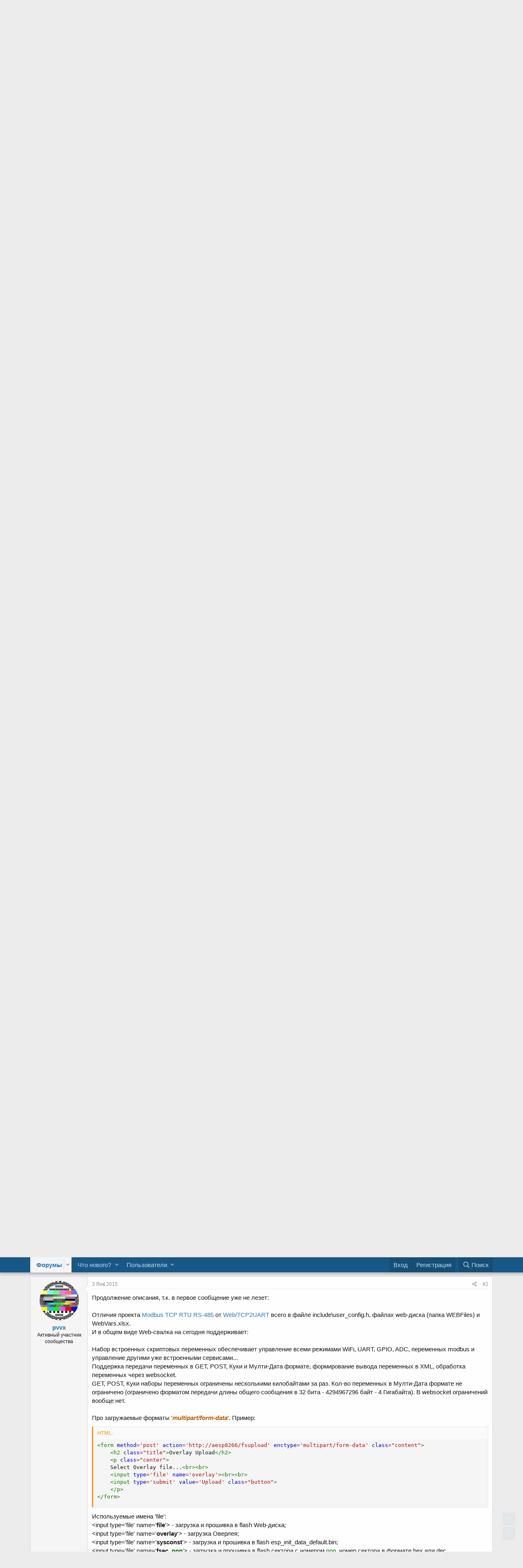

--- FILE ---
content_type: text/html; charset=utf-8
request_url: https://esp8266.ru/forum/threads/razrabotka-biblioteki-malogo-webservera-na-esp8266.56/
body_size: 39229
content:
<!DOCTYPE html>
<html id="XF" lang="ru-RU" dir="LTR"
	data-app="public"
	data-template="thread_view"
	data-container-key="node-8"
	data-content-key="thread-56"
	data-logged-in="false"
	data-cookie-prefix="xf_"
	data-csrf="1769585934,8cde9c978276c6770b7779532c114422"
	class="has-no-js template-thread_view"
	>
<head>
	<meta charset="utf-8" />
	<meta http-equiv="X-UA-Compatible" content="IE=Edge" />
	<meta name="viewport" content="width=device-width, initial-scale=1, viewport-fit=cover">

	
	
	

	<title>Разработка ‘библиотеки’ малого webсервера на esp8266. | Сообщество ESP8266</title>

	
		
		<meta name="description" content="Разработка ‘библиотеки’ малого Webсервера на ESP8266.

Исходники https://github.com/pvvx/esp8266web

Компилятор тут  Unofficial Development Kit for..." />
		<meta property="og:description" content="Разработка ‘библиотеки’ малого Webсервера на ESP8266.

Исходники https://github.com/pvvx/esp8266web

Компилятор тут  Unofficial Development Kit for Espressif ESP8266 (c) by CHERTS.
Инструкция по пользованию Eclipse. В данной теме такие вопросы не разбираются (!), тут не школа для обучения азам..." />
		<meta property="twitter:description" content="Разработка ‘библиотеки’ малого Webсервера на ESP8266.

Исходники https://github.com/pvvx/esp8266web

Компилятор тут  Unofficial Development Kit for Espressif ESP8266 (c) by CHERTS.
Инструкция по..." />
	
	
		<meta property="og:url" content="https://esp8266.ru/forum/threads/razrabotka-biblioteki-malogo-webservera-na-esp8266.56/" />
	
		<link rel="canonical" href="https://esp8266.ru/forum/threads/razrabotka-biblioteki-malogo-webservera-na-esp8266.56/" />
	
		<link rel="next" href="/forum/threads/razrabotka-biblioteki-malogo-webservera-na-esp8266.56/page-2" />
	

	
		
	
	
	<meta property="og:site_name" content="Сообщество ESP8266" />


	
	
		
	
	
	<meta property="og:type" content="website" />


	
	
		
	
	
	
		<meta property="og:title" content="Разработка ‘библиотеки’ малого webсервера на esp8266." />
		<meta property="twitter:title" content="Разработка ‘библиотеки’ малого webсервера на esp8266." />
	


	
	
	
	

	
		<meta name="theme-color" content="#185886" />
	

	
	

	


	<link rel="preload" href="/forum/styles/fonts/fa/fa-regular-400.woff2?_v=5.12.1" as="font" type="font/woff2" crossorigin="anonymous" />


	<link rel="preload" href="/forum/styles/fonts/fa/fa-solid-900.woff2?_v=5.12.1" as="font" type="font/woff2" crossorigin="anonymous" />


<link rel="preload" href="/forum/styles/fonts/fa/fa-brands-400.woff2?_v=5.12.1" as="font" type="font/woff2" crossorigin="anonymous" />
<!-- Yandex.Metrika counter -->
<script type="text/javascript" >
   (function(m,e,t,r,i,k,a){m[i]=m[i]||function(){(m[i].a=m[i].a||[]).push(arguments)};
   m[i].l=1*new Date();k=e.createElement(t),a=e.getElementsByTagName(t)[0],k.async=1,k.src=r,a.parentNode.insertBefore(k,a)})
   (window, document, "script", "https://mc.yandex.ru/metrika/tag.js", "ym");

   ym(26992140, "init", {
        clickmap:true,
        trackLinks:true,
        accurateTrackBounce:true
   });
</script>
<noscript><div><img src="https://mc.yandex.ru/watch/26992140" style="position:absolute; left:-9999px;" alt="" /></div></noscript>
<!-- /Yandex.Metrika counter -->
<!--
<script data-ad-client="ca-pub-0227141289887744" async src="https://pagead2.googlesyndication.com/pagead/js/adsbygoogle.js"></script>
<script>
    window.ao_subid = "mlink";
</script>
<script src="//js.mamydirect.com/js/?h=8qVJx2Rb" type="text/javascript" async></script>
-->

	<link rel="stylesheet" href="/forum/css.php?css=public%3Anormalize.css%2Cpublic%3Acore.less%2Cpublic%3Aapp.less&amp;s=1&amp;l=2&amp;d=1747071752&amp;k=edf6cfeed2b8b8213808b1692c79649ca17f77fa" />

	<link rel="stylesheet" href="/forum/css.php?css=public%3Abb_code.less%2Cpublic%3Amessage.less%2Cpublic%3Anotices.less%2Cpublic%3Ashare_controls.less%2Cpublic%3Aextra.less&amp;s=1&amp;l=2&amp;d=1747071752&amp;k=27682ee8d024864b4f3a36e94eeee0c98cbef63e" />

	
		<script src="/forum/js/xf/preamble.min.js?_v=460658e9"></script>
	


	
	
	
</head>
<body data-template="thread_view">

<div class="p-pageWrapper" id="top">



<header class="p-header" id="header">
	<div class="p-header-inner">
		<div class="p-header-content">

			<div class="p-header-logo p-header-logo--image">
				<a href="/forum/">
					<img src="/forum/styles/default/xenforo/logo-esp8266.png"
						alt="Сообщество ESP8266"
						 />
				</a>
			</div>

			



		</div>
	</div>
</header>





	<div class="p-navSticky p-navSticky--primary" data-xf-init="sticky-header">
		
	<nav class="p-nav">
		<div class="p-nav-inner">
			<a class="p-nav-menuTrigger" data-xf-click="off-canvas" data-menu=".js-headerOffCanvasMenu" role="button" tabindex="0">
				<i aria-hidden="true"></i>
				<span class="p-nav-menuText">Меню</span>
			</a>

			<div class="p-nav-smallLogo">
				<a href="/forum/">
					<img src="/forum/styles/default/xenforo/logo-esp8266.png"
						alt="Сообщество ESP8266"
					 />
				</a>
			</div>

			<div class="p-nav-scroller hScroller" data-xf-init="h-scroller" data-auto-scroll=".p-navEl.is-selected">
				<div class="hScroller-scroll">
					<ul class="p-nav-list js-offCanvasNavSource">
					
						<li>
							
	<div class="p-navEl is-selected" data-has-children="true">
		

			
	
	<a href="/forum/"
		class="p-navEl-link p-navEl-link--splitMenu "
		
		
		data-nav-id="forums">Форумы</a>


			<a data-xf-key="1"
				data-xf-click="menu"
				data-menu-pos-ref="< .p-navEl"
				class="p-navEl-splitTrigger"
				role="button"
				tabindex="0"
				aria-label="Toggle expanded"
				aria-expanded="false"
				aria-haspopup="true"></a>

		
		
			<div class="menu menu--structural" data-menu="menu" aria-hidden="true">
				<div class="menu-content">
					
						
	
	
	<a href="/forum/whats-new/posts/"
		class="menu-linkRow u-indentDepth0 js-offCanvasCopy "
		
		
		data-nav-id="newPosts">Новые сообщения</a>

	

					
						
	
	
	<a href="/forum/search/?type=post"
		class="menu-linkRow u-indentDepth0 js-offCanvasCopy "
		
		
		data-nav-id="searchForums">Поиск сообщений</a>

	

					
				</div>
			</div>
		
	</div>

						</li>
					
						<li>
							
	<div class="p-navEl " data-has-children="true">
		

			
	
	<a href="/forum/whats-new/"
		class="p-navEl-link p-navEl-link--splitMenu "
		
		
		data-nav-id="whatsNew">Что нового?</a>


			<a data-xf-key="2"
				data-xf-click="menu"
				data-menu-pos-ref="< .p-navEl"
				class="p-navEl-splitTrigger"
				role="button"
				tabindex="0"
				aria-label="Toggle expanded"
				aria-expanded="false"
				aria-haspopup="true"></a>

		
		
			<div class="menu menu--structural" data-menu="menu" aria-hidden="true">
				<div class="menu-content">
					
						
	
	
	<a href="/forum/whats-new/posts/"
		class="menu-linkRow u-indentDepth0 js-offCanvasCopy "
		 rel="nofollow"
		
		data-nav-id="whatsNewPosts">Новые сообщения</a>

	

					
						
	
	
	<a href="/forum/whats-new/profile-posts/"
		class="menu-linkRow u-indentDepth0 js-offCanvasCopy "
		 rel="nofollow"
		
		data-nav-id="whatsNewProfilePosts">Новые сообщения профилей</a>

	

					
						
	
	
	<a href="/forum/whats-new/latest-activity"
		class="menu-linkRow u-indentDepth0 js-offCanvasCopy "
		 rel="nofollow"
		
		data-nav-id="latestActivity">Последняя активность</a>

	

					
				</div>
			</div>
		
	</div>

						</li>
					
						<li>
							
	<div class="p-navEl " data-has-children="true">
		

			
	
	<a href="/forum/members/"
		class="p-navEl-link p-navEl-link--splitMenu "
		
		
		data-nav-id="members">Пользователи</a>


			<a data-xf-key="3"
				data-xf-click="menu"
				data-menu-pos-ref="< .p-navEl"
				class="p-navEl-splitTrigger"
				role="button"
				tabindex="0"
				aria-label="Toggle expanded"
				aria-expanded="false"
				aria-haspopup="true"></a>

		
		
			<div class="menu menu--structural" data-menu="menu" aria-hidden="true">
				<div class="menu-content">
					
						
	
	
	<a href="/forum/online/"
		class="menu-linkRow u-indentDepth0 js-offCanvasCopy "
		
		
		data-nav-id="currentVisitors">Текущие посетители</a>

	

					
						
	
	
	<a href="/forum/whats-new/profile-posts/"
		class="menu-linkRow u-indentDepth0 js-offCanvasCopy "
		 rel="nofollow"
		
		data-nav-id="newProfilePosts">Новые сообщения профилей</a>

	

					
						
	
	
	<a href="/forum/search/?type=profile_post"
		class="menu-linkRow u-indentDepth0 js-offCanvasCopy "
		
		
		data-nav-id="searchProfilePosts">Поиск сообщений профилей</a>

	

					
				</div>
			</div>
		
	</div>

						</li>
					
					</ul>
				</div>
			</div>

			<div class="p-nav-opposite">
				<div class="p-navgroup p-account p-navgroup--guest">
					
						<a href="/forum/login/" class="p-navgroup-link p-navgroup-link--textual p-navgroup-link--logIn"
							data-xf-click="overlay" data-follow-redirects="on">
							<span class="p-navgroup-linkText">Вход</span>
						</a>
						
							<a href="/forum/register/" class="p-navgroup-link p-navgroup-link--textual p-navgroup-link--register"
								data-xf-click="overlay" data-follow-redirects="on">
								<span class="p-navgroup-linkText">Регистрация</span>
							</a>
						
					
				</div>

				<div class="p-navgroup p-discovery">
					<a href="/forum/whats-new/"
						class="p-navgroup-link p-navgroup-link--iconic p-navgroup-link--whatsnew"
						aria-label="Что нового?"
						title="Что нового?">
						<i aria-hidden="true"></i>
						<span class="p-navgroup-linkText">Что нового?</span>
					</a>

					
						<a href="/forum/search/"
							class="p-navgroup-link p-navgroup-link--iconic p-navgroup-link--search"
							data-xf-click="menu"
							data-xf-key="/"
							aria-label="Поиск"
							aria-expanded="false"
							aria-haspopup="true"
							title="Поиск">
							<i aria-hidden="true"></i>
							<span class="p-navgroup-linkText">Поиск</span>
						</a>
						<div class="menu menu--structural menu--wide" data-menu="menu" aria-hidden="true">
							<form action="/forum/search/search" method="post"
								class="menu-content"
								data-xf-init="quick-search">

								<h3 class="menu-header">Поиск</h3>
								
								<div class="menu-row">
									
										<div class="inputGroup inputGroup--joined">
											<input type="text" class="input" name="keywords" placeholder="Поиск..." aria-label="Поиск" data-menu-autofocus="true" />
											
			<select name="constraints" class="js-quickSearch-constraint input" aria-label="Search within">
				<option value="">Везде</option>
<option value="{&quot;search_type&quot;:&quot;post&quot;}">Темы</option>
<option value="{&quot;search_type&quot;:&quot;post&quot;,&quot;c&quot;:{&quot;nodes&quot;:[8],&quot;child_nodes&quot;:1}}">Этот форум</option>
<option value="{&quot;search_type&quot;:&quot;post&quot;,&quot;c&quot;:{&quot;thread&quot;:56}}">Эта тема</option>

			</select>
		
										</div>
									
								</div>

								
								<div class="menu-row">
									<label class="iconic"><input type="checkbox"  name="c[title_only]" value="1" /><i aria-hidden="true"></i><span class="iconic-label">Искать только в заголовках</span></label>

								</div>
								
								<div class="menu-row">
									<div class="inputGroup">
										<span class="inputGroup-text" id="ctrl_search_menu_by_member">От:</span>
										<input type="text" class="input" name="c[users]" data-xf-init="auto-complete" placeholder="Пользователь" aria-labelledby="ctrl_search_menu_by_member" />
									</div>
								</div>
								<div class="menu-footer">
									<span class="menu-footer-controls">
										<button type="submit" class="button--primary button button--icon button--icon--search"><span class="button-text">Поиск</span></button>
										<a href="/forum/search/" class="button"><span class="button-text">Расширенный поиск...</span></a>
									</span>
								</div>

								<input type="hidden" name="_xfToken" value="1769585934,8cde9c978276c6770b7779532c114422" />
							</form>
						</div>
					
				</div>
			</div>
		</div>
	</nav>

	</div>
	
	
		<div class="p-sectionLinks">
			<div class="p-sectionLinks-inner hScroller" data-xf-init="h-scroller">
				<div class="hScroller-scroll">
					<ul class="p-sectionLinks-list">
					
						<li>
							
	<div class="p-navEl " >
		

			
	
	<a href="/forum/whats-new/posts/"
		class="p-navEl-link "
		
		data-xf-key="alt+1"
		data-nav-id="newPosts">Новые сообщения</a>


			

		
		
	</div>

						</li>
					
						<li>
							
	<div class="p-navEl " >
		

			
	
	<a href="/forum/search/?type=post"
		class="p-navEl-link "
		
		data-xf-key="alt+2"
		data-nav-id="searchForums">Поиск сообщений</a>


			

		
		
	</div>

						</li>
					
					</ul>
				</div>
			</div>
		</div>
	



<div class="offCanvasMenu offCanvasMenu--nav js-headerOffCanvasMenu" data-menu="menu" aria-hidden="true" data-ocm-builder="navigation">
	<div class="offCanvasMenu-backdrop" data-menu-close="true"></div>
	<div class="offCanvasMenu-content">
		<div class="offCanvasMenu-header">
			Меню
			<a class="offCanvasMenu-closer" data-menu-close="true" role="button" tabindex="0" aria-label="Закрыть"></a>
		</div>
		
			<div class="p-offCanvasRegisterLink">
				<div class="offCanvasMenu-linkHolder">
					<a href="/forum/login/" class="offCanvasMenu-link" data-xf-click="overlay" data-menu-close="true">
						Вход
					</a>
				</div>
				<hr class="offCanvasMenu-separator" />
				
					<div class="offCanvasMenu-linkHolder">
						<a href="/forum/register/" class="offCanvasMenu-link" data-xf-click="overlay" data-menu-close="true">
							Регистрация
						</a>
					</div>
					<hr class="offCanvasMenu-separator" />
				
			</div>
		
		<div class="js-offCanvasNavTarget"></div>
	</div>
</div>

<div class="p-body">
	<div class="p-body-inner">
		<!--XF:EXTRA_OUTPUT-->

		
			
	
		
		
		

		<ul class="notices notices--block notices--isMulti js-notices"
			data-xf-init="notices"
			data-type="block"
			data-scroll-interval="6">

			
				
	<li class="notice js-notice notice--primary"
		data-notice-id="5"
		data-delay-duration="0"
		data-display-duration="0"
		data-auto-dismiss=""
		data-visibility="">

		
		<div class="notice-content">
			
				<a href="/forum/account/dismiss-notice?notice_id=5" class="notice-dismiss js-noticeDismiss" data-xf-init="tooltip" title="Скрыть объявление"></a>
			
			Уважаемые посетители сайта esp8266.ru!<br/>
Мы отказались от размещения рекламы на страницах форума для большего комфорта пользователей.<br/>
Вы можете <a href="https://www.tbank.ru/cf/XbETrqqdNN" target="_blank">оказать посильную поддержку</a> администрации форума. Данные средства пойдут на оплату услуг облачных провайдеров для сайта esp8266.ru
		</div>
	</li>

			
				
	<li class="notice js-notice notice--primary"
		data-notice-id="4"
		data-delay-duration="0"
		data-display-duration="0"
		data-auto-dismiss=""
		data-visibility="">

		
		<div class="notice-content">
			
				<a href="/forum/account/dismiss-notice?notice_id=4" class="notice-dismiss js-noticeDismiss" data-xf-init="tooltip" title="Скрыть объявление"></a>
			
			Система автоматизации с открытым исходным кодом на базе esp8266/esp32 микроконтроллеров и приложения IoT Manager. <a href="https://t.me/IoTmanager" target="_blank">Наша группа в Telegram</a>
		</div>
	</li>

			
		</ul>
	

		

		

		
		
	
		<ul class="p-breadcrumbs "
			itemscope itemtype="https://schema.org/BreadcrumbList">
		
			

			
			

			
				
				
	<li itemprop="itemListElement" itemscope itemtype="https://schema.org/ListItem">
		<a href="/forum/" itemprop="item">
			<span itemprop="name">Форумы</span>
		</a>
		<meta itemprop="position" content="1" />
	</li>

			
			
				
				
	<li itemprop="itemListElement" itemscope itemtype="https://schema.org/ListItem">
		<a href="/forum/#esp8266.1" itemprop="item">
			<span itemprop="name">esp8266</span>
		</a>
		<meta itemprop="position" content="2" />
	</li>

			
				
				
	<li itemprop="itemListElement" itemscope itemtype="https://schema.org/ListItem">
		<a href="/forum/forums/sdk/" itemprop="item">
			<span itemprop="name">SDK и создание собственных прошивок</span>
		</a>
		<meta itemprop="position" content="3" />
	</li>

			

		
		</ul>
	

		

		
	<noscript><div class="blockMessage blockMessage--important blockMessage--iconic u-noJsOnly">JavaScript отключён. Чтобы полноценно использовать наш сайт, включите JavaScript в своём браузере.</div></noscript>

		
	<!--[if lt IE 9]><div class="blockMessage blockMessage&#45;&#45;important blockMessage&#45;&#45;iconic">Вы используете устаревший браузер. Этот и другие сайты могут отображаться в нём некорректно.<br />Вам необходимо обновить браузер или попробовать использовать <a href="https://www.google.com/chrome/browser/" target="_blank">другой</a>.</div><![endif]-->


		
			<div class="p-body-header">
			
				
					<div class="p-title ">
					
						
							<h1 class="p-title-value">Разработка ‘библиотеки’ малого webсервера на esp8266.</h1>
						
						
					
					</div>
				

				
					<div class="p-description">
	<ul class="listInline listInline--bullet">
		<li>
			<i class="fa--xf far fa-user" aria-hidden="true" title="Автор темы"></i>
			<span class="u-srOnly">Автор темы</span>

			<a href="/forum/members/pvvx.6/" class="username  u-concealed" dir="auto" data-user-id="6" data-xf-init="member-tooltip">pvvx</a>
		</li>
		<li>
			<i class="fa--xf far fa-clock" aria-hidden="true" title="Дата начала"></i>
			<span class="u-srOnly">Дата начала</span>

			<a href="/forum/threads/razrabotka-biblioteki-malogo-webservera-na-esp8266.56/" class="u-concealed"><time  class="u-dt" dir="auto" datetime="2015-01-03T20:13:11+0300" data-time="1420305191" data-date-string="3 Янв 2015" data-time-string="20:13" title="3 Янв 2015 в 20:13">3 Янв 2015</time></a>
		</li>
		
	</ul>
</div>
				
			
			</div>
		

		<div class="p-body-main  ">
			

			<div class="p-body-content">
				
				<div class="p-body-pageContent">








	
	
	
		
	
	
	


	
	
	
		
	
	
	


	
	
		
	
	
	


	
	









	

	
		
	







	






<div class="block block--messages" data-xf-init="" data-type="post" data-href="/forum/inline-mod/">

	
	


	<div class="block-outer"><div class="block-outer-main"><nav class="pageNavWrapper pageNavWrapper--mixed ">



<div class="pageNav  pageNav--skipEnd">
	

	<ul class="pageNav-main">
		

	
		<li class="pageNav-page pageNav-page--current "><a href="/forum/threads/razrabotka-biblioteki-malogo-webservera-na-esp8266.56/">1</a></li>
	


		

		
			

	
		<li class="pageNav-page pageNav-page--later"><a href="/forum/threads/razrabotka-biblioteki-malogo-webservera-na-esp8266.56/page-2">2</a></li>
	

		
			

	
		<li class="pageNav-page pageNav-page--later"><a href="/forum/threads/razrabotka-biblioteki-malogo-webservera-na-esp8266.56/page-3">3</a></li>
	

		

		
			
				<li class="pageNav-page pageNav-page--skip pageNav-page--skipEnd">
					<a data-xf-init="tooltip" title="Перейти к странице"
						data-xf-click="menu"
						role="button" tabindex="0" aria-expanded="false" aria-haspopup="true">...</a>
					

	<div class="menu menu--pageJump" data-menu="menu" aria-hidden="true">
		<div class="menu-content">
			<h4 class="menu-header">Перейти к странице</h4>
			<div class="menu-row" data-xf-init="page-jump" data-page-url="/forum/threads/razrabotka-biblioteki-malogo-webservera-na-esp8266.56/page-%page%">
				<div class="inputGroup inputGroup--numbers">
					<div class="inputGroup inputGroup--numbers inputNumber" data-xf-init="number-box"><input type="number" pattern="\d*" class="input input--number js-numberBoxTextInput input input--numberNarrow js-pageJumpPage" value="4"  min="1" max="109" step="1" required="required" data-menu-autofocus="true" /></div>
					<span class="inputGroup-text"><button type="button" class="js-pageJumpGo button"><span class="button-text">Выполнить</span></button></span>
				</div>
			</div>
		</div>
	</div>

				</li>
			
		

		

	
		<li class="pageNav-page "><a href="/forum/threads/razrabotka-biblioteki-malogo-webservera-na-esp8266.56/page-109">109</a></li>
	

	</ul>

	
		<a href="/forum/threads/razrabotka-biblioteki-malogo-webservera-na-esp8266.56/page-2" class="pageNav-jump pageNav-jump--next">Вперёд</a>
	
</div>

<div class="pageNavSimple">
	

	<a class="pageNavSimple-el pageNavSimple-el--current"
		data-xf-init="tooltip" title="Перейти к странице"
		data-xf-click="menu" role="button" tabindex="0" aria-expanded="false" aria-haspopup="true">
		1 из 109
	</a>
	

	<div class="menu menu--pageJump" data-menu="menu" aria-hidden="true">
		<div class="menu-content">
			<h4 class="menu-header">Перейти к странице</h4>
			<div class="menu-row" data-xf-init="page-jump" data-page-url="/forum/threads/razrabotka-biblioteki-malogo-webservera-na-esp8266.56/page-%page%">
				<div class="inputGroup inputGroup--numbers">
					<div class="inputGroup inputGroup--numbers inputNumber" data-xf-init="number-box"><input type="number" pattern="\d*" class="input input--number js-numberBoxTextInput input input--numberNarrow js-pageJumpPage" value="1"  min="1" max="109" step="1" required="required" data-menu-autofocus="true" /></div>
					<span class="inputGroup-text"><button type="button" class="js-pageJumpGo button"><span class="button-text">Выполнить</span></button></span>
				</div>
			</div>
		</div>
	</div>


	
		<a href="/forum/threads/razrabotka-biblioteki-malogo-webservera-na-esp8266.56/page-2" class="pageNavSimple-el pageNavSimple-el--next">
			Вперёд <i aria-hidden="true"></i>
		</a>
		<a href="/forum/threads/razrabotka-biblioteki-malogo-webservera-na-esp8266.56/page-109"
			class="pageNavSimple-el pageNavSimple-el--last"
			data-xf-init="tooltip" title="Last">
			<i aria-hidden="true"></i> <span class="u-srOnly">Last</span>
		</a>
	
</div>

</nav>



</div></div>

	<div class="block-outer js-threadStatusField"></div>

	<div class="block-container lbContainer"
		data-xf-init="lightbox select-to-quote"
		data-message-selector=".js-post"
		data-lb-id="thread-56"
		data-lb-universal="0">

		<div class="block-body js-replyNewMessageContainer">
			
				
					
	
	
	<article class="message message--post js-post js-inlineModContainer  "
		data-author="pvvx"
		data-content="post-562"
		id="js-post-562">

		<span class="u-anchorTarget" id="post-562"></span>

		<div class="message-inner">
			<div class="message-cell message-cell--user">
				

	<section itemscope itemtype="https://schema.org/Person" class="message-user">
		<div class="message-avatar ">
			<div class="message-avatar-wrapper">
				<a href="/forum/members/pvvx.6/" class="avatar avatar--m" data-user-id="6" data-xf-init="member-tooltip">
			<img src="/forum/data/avatars/m/0/6.jpg?1418122646" srcset="/forum/data/avatars/l/0/6.jpg?1418122646 2x" alt="pvvx" class="avatar-u6-m" itemprop="image" /> 
		</a>
				
			</div>
		</div>
		<div class="message-userDetails">
			<h4 class="message-name"><a href="/forum/members/pvvx.6/" class="username " dir="auto" data-user-id="6" data-xf-init="member-tooltip" itemprop="name">pvvx</a></h4>
			<h5 class="userTitle message-userTitle" dir="auto" itemprop="jobTitle">Активный участник сообщества</h5>
			
		</div>
		
			
			
		
		<span class="message-userArrow"></span>
	</section>

			</div>
			<div class="message-cell message-cell--main">
				<div class="message-main js-quickEditTarget">

					<header class="message-attribution message-attribution--split">
						<div class="message-attribution-main">
							<a href="/forum/threads/razrabotka-biblioteki-malogo-webservera-na-esp8266.56/post-562" class="u-concealed"
								rel="nofollow">
								<time  class="u-dt" dir="auto" datetime="2015-01-03T20:13:11+0300" data-time="1420305191" data-date-string="3 Янв 2015" data-time-string="20:13" title="3 Янв 2015 в 20:13">3 Янв 2015</time>
							</a>
						</div>

						<ul class="message-attribution-opposite message-attribution-opposite--list">
							
							<li>
								<a href="/forum/threads/razrabotka-biblioteki-malogo-webservera-na-esp8266.56/post-562"
									data-xf-init="share-tooltip" data-href="/forum/posts/562/share"
									rel="nofollow">
									<i class="fa--xf far fa-share-alt" aria-hidden="true"></i>
								</a>
							</li>
							
							
								<li>
									<a href="/forum/threads/razrabotka-biblioteki-malogo-webservera-na-esp8266.56/post-562" rel="nofollow">
										#1
									</a>
								</li>
							
						</ul>
					</header>

					<div class="message-content js-messageContent">

						
						
						

						<div class="message-userContent lbContainer js-lbContainer "
							data-lb-id="post-562"
							data-lb-caption-desc="pvvx &middot; 3 Янв 2015 в 20:13">

							
								

	

							

							<article class="message-body js-selectToQuote">
								
								<div class="bbWrapper"><b>Разработка ‘библиотеки’ малого Webсервера на ESP8266.<br />
</b><br />
Исходники <a href="https://github.com/pvvx/esp8266web" target="_blank" class="link link--external" rel="nofollow noopener"><b>https://github.com/pvvx/esp8266web</b></a><br />
<br />
Компилятор тут  <a href="http://esp8266.ru/forum/threads/moja-sborka-espressif-devkit.32/" class="link link--internal">Unofficial Development Kit for Espressif ESP8266 (c) by CHERTS</a>.<br />
<a href="http://esp8266.ru/forum/threads/razrabotka-biblioteki-malogo-webservera-na-esp8266.56/page-51#post-11728" class="link link--internal">Инструкция по пользованию Eclipse</a>. <span style="font-size: 10px">В данной теме такие вопросы не разбираются (!), тут не школа для обучения азам программирования.</span><br />
<br />
<i>* При прошивке всегда ставим размер Flash 512 Кбайт (4Mbit)! Реальный размер определяется автоматически самой прошивкой.<br />
* Если Flash на модуле более <i>512 Кбайт, то <i><i>после подключения к AP &quot;ESP8266&quot; </i></i>требуется заливка диска программой WEBFS22.exe или эксплорером набрав <a href="http://192.168.4.1/fsupload" target="_blank" class="link link--external" rel="nofollow noopener">http://192.168.4.1/fsupload</a>. Можно записать WEBFiles.bin и программатором по адресу 0x80000.</i></i><br />
<br />
В новых версиях esptool.py берется из директории проекта. Для MakeFile путь к ней автоматически задается в Eclipse с помощью &quot;переменной среды&quot; &quot;CWD&quot;. Так-же возможна трансляция и без MakeFile, с автоматической генерацией и заданием всех параметров в самой Eclipse. Для этого необходимо переключить в иконке &quot;Manage configurations for the current progects&quot; на AutoMake и пользоваться иконкой или другими кнопками в Eclipse (иконка с молотком или &quot;Project-&gt;Build Project&quot;, &quot;Project-&gt;Clean&quot;). В этом режиме все установки проекта, вплоть до специальных к каждому файлу, доступны в меню &quot;Project-&gt;Properties&quot; при выборе объекта (или всего проекта) в окне &quot;Project Explorer&quot;. Прошить flash в этом режиме возможно выбрав в меню &quot;Run-&gt;External Tools-&gt;FlashProg&quot; или в панели иконок, а так-же изменив режим на &quot;Default(Use Makefile)&quot; и выбрав действие в окне &quot;Make Target&quot;.<br />
<br />
Страница будет обновляться, по мере доработки web сервера.<br />
<br />
<i><span style="color: #660000">Внимание: у модулей ESP-01 нога RTS закорочена на GND проводником под чипом(!) - обязательно отключите FlowControl у TCP2UART - иначе чип сильно греется и глючит.</span></i><br />
<br />
Конкретные проекты, использующие  данный Web-сервер за основу,  обсуждаются в отельных темах:<br />
Проект <a href="http://esp8266.ru/forum/threads/proshivka-tcp2uart-perexodnika-s-nastrojkoj-po-web.146/" class="link link--internal">переходника TCP2UART</a>.<br />
<br />
Основные цели данной &quot;свалки&quot;:<br />
<br />
1)  Управление конфигурацией WiFi модуля и приложений на ESP8266 с помощью любого устройства с интернет браузером не ниже версии HTTP/1.0.<br />
2)  Предусмотреть возможность подключения программных модулей для работы с разной периферией.<br />
3)  Использование минимальных затрат web сервером &quot;heap&quot; памяти и других ресурсов ESP8266.<br />
<br />
Что уже сделано в текущей версии webсервера:<br />
<br />
1)  Обслуживание запросов GET/POST/websocket и их разбор.<br />
2)  Разбор  параметров передаваемых в URI, cookie, контексте HTTP запроса и <a href="https://ru.wikipedia.org/wiki/Multipart/form-data" target="_blank" class="link link--external" rel="nofollow noopener">multipart/form-data</a> в POST.<br />
3)  Прием разбитых  на множественные tcp пакеты HTTP запросов (общая длина HTTP заголовка ограничена в web_srv_int.h на 3070 байт).<br />
4)  Отдача фалов со встроенного диска на flash и обслуживание TCP потока более 600 килобайт/сек.<br />
5)  Обработка в отдаваемых сервером файлов с атрибутом &quot;парсить&quot; вставок обрамленных '~'. (К примеру: ~inc:имя файла~ вызывает вставку указанного файла, ~wifi_ap_ip~ вставляет в поток IP ...)<br />
6)  Поддержка более  десятка одновременно открытых соединений до ограничения памяти.<br />
7)  Управление всеми известными параметрами WiFi модуля на ESP8266ex.<br />
<br />
Что не будет:<br />
<br />
1)  Обслуживания пакетных запросов при “Connection: keep-alive” (связано с ограничением памяти у ESP8266 и их негде собирать и хранить для каждого соединения).<br />
<br />
Чего нет или “зависло”:<br />
<br />
1)  Дизайн HTML основных страниц webсервера. Просто некогда этим заниматься. Имеющиеся – это тестовые или предоставленные другими. Приветствуется предоставление дизайна от “сообщества” <img src="[data-uri]" class="smilie smilie--sprite smilie--sprite1" alt=":)" title="Smile    :)" data-shortname=":)" /> Никакие претензии и указания ошибок в имеющихся не принимаются. Только при предоставлении полной альтернативы и дизайна всех страниц для всех.<br />
<br />
Приложенная программа генерации image диска (WEBFS22.exe):<br />
<a href="https://esp8266.ru/forum/attachments/webfs-gif.77/"
		target="_blank"><img src="/forum/data/attachments/0/59-66a719699771455cec4df4d22df727a4.jpg"
		class="bbImage "
		style=""
		alt="WEBFS.gif" /></a><br />
Требует установленного .NET Framework 2.0<br />
Записывает файловую систему в модуль по инет с нуля при наличии только прошивки самого кода и установке соединения с модулем по WiFi. При смене настроек WiFi укажите их в меню настроек соединения. В меню &quot;Advanced Settings&quot; программа позволяет изменять список расширений ваших исходных файлов использующих переменные dynamic files и какие файлы не сжимать GZIP (Do not Compress). Исходные тексты программы приложены и являются модификацией программы MPFS2.1 от Microchip.<br />
На стандартной flash (512к) максимальный размер файловой системы (WEBFiles.bin) составляет около 256 килобайт. Он находится сразу после всех программных кодов и заканчивается до 0x79000. В последних версиях этот стартовый адрес равен 0x39000 (см. уточнения в <a href="https://github.com/pvvx/esp8266web/blob/master/bin/readme.txt" target="_blank" class="link link--external" rel="nofollow noopener">bin\readme.txt</a>).<br />
При использовании большей Flash, более чем 512к, адрес записи диска всегда начинается с 0x80000 (512к) и диск использует область до конца flash (на W25Q128 это= 16252928 bytes или 15,5 Mbytes).<br />
Загрузка диска (WEBFiles.bin) во flash при его отсутствии (или наличию) в експлорере можно произвести набрав: <a href="http://192.168.4.1/fsupload" target="_blank" class="link link--external" rel="nofollow noopener">http://192.168.4.1/fsupload</a> (где  192.168.4.1 – текущий или по умолчанию IP адрес модуля).<br />
<br />
Файлы, вызываемые с диска, при обработке запросов HTTP на ошибки:<br />
400 Bad Request - сервер обнаружил в запросе клиента синтаксическую ошибку.<br />
401 Unauthorized - для доступа к запрашиваемому ресурсу требуется аутентификация.<br />
404 Not found - Сервер понял запрос, но не нашёл соответствующего ресурса по указанному URI.<br />
411 Length Required - для указанного ресурса клиент должен указать Content-Length в заголовке запроса.<br />
414 Request-URI Too Long - сервер не может обработать запрос из-за слишком длинного указанного URL.<br />
418 I'm a teapot - <a href="http://en.wikipedia.org/wiki/Hyper_Text_Coffee_Pot_Control_Protocol" target="_blank" class="link link--external" rel="nofollow noopener">http://en.wikipedia.org/wiki/Hyper_Text_Coffee_Pot_Control_Protocol</a><br />
501 Not Implemented - сервер не понимает указанный в запросе метод.<br />
Имя файлов ошибок строится как &quot;(HTTP номер ошибки).htm&quot;. Пример, при ошибке 400, ищется файл с именем &quot;400.htm&quot;. Если такого файла на диске нет, то вставляется стандартный внутренний ответ.<br />
<br />
Кол-во файлов на диске ограничено до 250.<br />
<br />
Изменить настройки WiFi или что-то ещё без наличия загруженного диска во flash, можно подав запрос <a href="http://192.168.4.1/" target="_blank" class="link link--external" rel="nofollow noopener">http://192.168.4.1/</a> или <a href="http://192.168.4.1/web.cgi" target="_blank" class="link link--external" rel="nofollow noopener">http://192.168.4.1/web.cgi</a> и передав необходимые переменные в строке URL (?name=value&amp;name=value...), или <a href="https://ru.wikipedia.org/wiki/HTTP_cookie" target="_blank" class="link link--external" rel="nofollow noopener">cookie</a>, или контексте POST форматом <a href="https://ru.wikipedia.org/wiki/Multipart/form-data" target="_blank" class="link link--external" rel="nofollow noopener">multipart/form-data</a>. Пример: посмотреть дамп памяти <a href="http://192.168.4.1/web.cgi?hexdmpb0x40200000=1024" target="_blank" class="link link--external" rel="nofollow noopener">http://192.168.4.1/web.cgi?hexdmpb0x40200000=1024</a><br />
<br />
При запросе файла с сервера, содержащем в названии 'protect' (каталога или имени) используется авторизация с именем и паролем от AP станции.<br />
<br />
При первом старте, после прошивки программы, имеем:<br />
Name: <b>ESP8266</b><br />
Password: <b>0123456789</b><br />
Режим доступа AP по умолчанию 'OPEN'.<br />
Имя AP и её пароль является именем и паролем для входа на &quot;защищенные&quot; страницы сервера и используется для записи диска по <a href="http://192.168.4.1/fsupload" target="_blank" class="link link--external" rel="nofollow noopener">http://192.168.4.1/fsupload</a>.<br />
<br />
Область сохранения настроек на текущем тесте назначена на 3 сектора в области адресов Flash c 0x79000 по 0x7C000. Их можно очистить, записав туда blank.bin по 3-м адресам:  0x79000, 0x7a000, 0x7b000 в FLASH_DOWNLOAD_TOOLS или в среде Eclipse опцией 'FlashClearSetings'.<br />
<br />
Для ускорения загрузки и использования 48 килобайт IRAM вместо 32 проект использует специальный дополнительный загрузчик &quot;<a href="https://github.com/pvvx/Rapid_Loader" target="_blank" class="link link--external" rel="nofollow noopener">RapidLoader</a>&quot;. График<a href="https://raw.githubusercontent.com/pvvx/Rapid_Loader/master/ESP-01-StartSignals.gif" target="_blank" class="link link--external" rel="nofollow noopener"> загрузки с RapidLoaderV2</a>.<br />
<br />
Измеренные ТТХ по питанию модуля:<br />
Потребление <a href="http://esp8266.ru/forum/threads/razrabotka-biblioteki-malogo-webservera-na-esp8266.56/page-4#post-864" class="link link--internal">при передаче на скорости к 1 мегабайт в секунду</a> - пример два графика в конце<br />
<a href="http://esp8266.ru/forum/threads/razrabotka-biblioteki-malogo-webservera-na-esp8266.56/page-14#post-2787" class="link link--internal">Потребление модулем в разных режимах WiFi-sleep модуля</a> и <a href="http://esp8266.ru/forum/threads/razrabotka-biblioteki-malogo-webservera-na-esp8266.56/page-25#post-5768" class="link link--internal">стартовые примеры</a><br />
<a href="http://esp8266.ru/forum/threads/razrabotka-biblioteki-malogo-webservera-na-esp8266.56/page-14#post-2799" class="link link--internal">Потребление по питанию часов (по ноге RTC_VDD)</a><br />
<a href="http://esp8266.ru/forum/threads/razrabotka-biblioteki-malogo-webservera-na-esp8266.56/page-46#post-10661" class="link link--internal">Потребление при прошивке модуля с помощью esptool.py</a><br />
Закорачивание I/O выхода вызывает увеличение тока на 50 мА: <a href="http://esp8266.ru/forum/attachments/esp-01-gpio15-out-gif.885/" class="link link--internal">http://esp8266.ru/forum/attachments/esp-01-gpio15-out-gif.885/</a><br />
<a href="http://esp8266.ru/forum/threads/razrabotka-biblioteki-malogo-webservera-na-esp8266.56/page-51#post-11670" class="link link--internal">Потребление с фирменной фичей в режиме ST, при поиске внешней AP.</a><br />
Скорость реакции ножки <a href="http://esp8266.ru/forum/threads/razrabotka-biblioteki-malogo-webservera-na-esp8266.56/page-16#post-3379" class="link link--internal">RESET по просыпанию от ноги GPIO16</a> (deep-sleep).<br />
<a href="http://esp8266.ru/forum/threads/razrabotka-biblioteki-malogo-webservera-na-esp8266.56/page-24#post-5187" class="link link--internal">Время от старта модуля до исполнения кода из flash при использовании специального  загрузчика</a> = 30 ms.<br />
<a href="http://esp8266.ru/forum/threads/razrabotka-biblioteki-malogo-webservera-na-esp8266.56/page-4#post-918" class="link link--internal">Запись диска на 16 Мегабайтной Flash из эксплорера </a>происходит примерно за 90 секунд (flash постранично стирается и пишется примерно в 160..180 килобайт в сек).</div>
								<div class="js-selectToQuoteEnd">&nbsp;</div>
								
							</article>

							
								

	

							

							
								
	

							
						</div>

						
							<div class="message-lastEdit">
								
									Последнее редактирование: <time  class="u-dt" dir="auto" datetime="2016-02-06T03:23:19+0300" data-time="1454718199" data-date-string="6 Фев 2016" data-time-string="03:23" title="6 Фев 2016 в 03:23">6 Фев 2016</time>
								
							</div>
						

						
	

					</div>

					<footer class="message-footer">
						

						<div class="reactionsBar js-reactionsList is-active">
							
	
	
		<ul class="reactionSummary">
		
			<li><span class="reaction reaction--small reaction--1" data-reaction-id="1"><i aria-hidden="true"></i><img src="[data-uri]" class="reaction-sprite js-reaction" alt="Like" title="Like" /></span></li>
		
		</ul>
	


<span class="u-srOnly">Реакции:</span>
<a class="reactionsBar-link" href="/forum/posts/562/reactions" data-xf-click="overlay" data-cache="false"><bdi>Sam_Arcanum</bdi>, <bdi>Arthur</bdi>, <bdi>ivy</bdi> и 18 других</a>
						</div>

						<div class="js-historyTarget message-historyTarget toggleTarget" data-href="trigger-href"></div>
					</footer>
				</div>
			</div>
			
		</div>
	</article>

	

				
			
				
					
	
	
	<article class="message message--post js-post js-inlineModContainer  "
		data-author="pvvx"
		data-content="post-563"
		id="js-post-563">

		<span class="u-anchorTarget" id="post-563"></span>

		<div class="message-inner">
			<div class="message-cell message-cell--user">
				

	<section itemscope itemtype="https://schema.org/Person" class="message-user">
		<div class="message-avatar ">
			<div class="message-avatar-wrapper">
				<a href="/forum/members/pvvx.6/" class="avatar avatar--m" data-user-id="6" data-xf-init="member-tooltip">
			<img src="/forum/data/avatars/m/0/6.jpg?1418122646" srcset="/forum/data/avatars/l/0/6.jpg?1418122646 2x" alt="pvvx" class="avatar-u6-m" itemprop="image" /> 
		</a>
				
			</div>
		</div>
		<div class="message-userDetails">
			<h4 class="message-name"><a href="/forum/members/pvvx.6/" class="username " dir="auto" data-user-id="6" data-xf-init="member-tooltip" itemprop="name">pvvx</a></h4>
			<h5 class="userTitle message-userTitle" dir="auto" itemprop="jobTitle">Активный участник сообщества</h5>
			
		</div>
		
			
			
		
		<span class="message-userArrow"></span>
	</section>

			</div>
			<div class="message-cell message-cell--main">
				<div class="message-main js-quickEditTarget">

					<header class="message-attribution message-attribution--split">
						<div class="message-attribution-main">
							<a href="/forum/threads/razrabotka-biblioteki-malogo-webservera-na-esp8266.56/post-563" class="u-concealed"
								rel="nofollow">
								<time  class="u-dt" dir="auto" datetime="2015-01-03T20:40:57+0300" data-time="1420306857" data-date-string="3 Янв 2015" data-time-string="20:40" title="3 Янв 2015 в 20:40">3 Янв 2015</time>
							</a>
						</div>

						<ul class="message-attribution-opposite message-attribution-opposite--list">
							
							<li>
								<a href="/forum/threads/razrabotka-biblioteki-malogo-webservera-na-esp8266.56/post-563"
									data-xf-init="share-tooltip" data-href="/forum/posts/563/share"
									rel="nofollow">
									<i class="fa--xf far fa-share-alt" aria-hidden="true"></i>
								</a>
							</li>
							
							
								<li>
									<a href="/forum/threads/razrabotka-biblioteki-malogo-webservera-na-esp8266.56/post-563" rel="nofollow">
										#2
									</a>
								</li>
							
						</ul>
					</header>

					<div class="message-content js-messageContent">

						
						
						

						<div class="message-userContent lbContainer js-lbContainer "
							data-lb-id="post-563"
							data-lb-caption-desc="pvvx &middot; 3 Янв 2015 в 20:40">

							

							<article class="message-body js-selectToQuote">
								
								<div class="bbWrapper">Продолжение описания, т.к. в первое сообщение уже не лезет:<br />
<br />
Отличия проекта <a href="https://github.com/pvvx/esp8266rs485" target="_blank" class="link link--external" rel="nofollow noopener">Modbus TCP RTU RS-485</a> от <a href="https://github.com/pvvx/esp8266web" target="_blank" class="link link--external" rel="nofollow noopener">Web/TCP2UART</a> всего в файле include\user_config.h, файлах web-диска (папка WEBFiles) и WebVars.xlsx.<br />
И в общем виде Web-свалка на сегодня поддерживает:<br />
<br />
Набор встроенных скриптовых переменных обеспечивает управление всеми режимами WiFi, UART, GPIO, ADC, переменных modbus и управление другими уже встроенными сервисами...<br />
Поддержка передачи переменных в GET, POST, Куки и Мулти-Дата формате, формирование вывода переменных в XML, обработка переменных через websocket.<br />
GET, POST, Куки наборы переменных ограничены несколькими килобайтами за раз. Кол-во переменных в Мулти-Дата формате не ограничено (ограничено форматом передачи длины общего сообщения в 32 бита - 4294967296 байт - 4 Гигабайта). В websocket ограничений вообще нет.<br />
<br />
Про загружаемые форматы '<b><i><span style="color: #b35900">multipart/form-data</span></i></b>'. Пример:<br />

	
	


<div class="bbCodeBlock bbCodeBlock--screenLimited bbCodeBlock--code">
	<div class="bbCodeBlock-title">
		HTML:
	</div>
	<div class="bbCodeBlock-content" dir="ltr">
		<pre class="bbCodeCode" dir="ltr" data-xf-init="code-block" data-lang="html"><code>&lt;form method='post' action='http://aesp8266/fsupload' enctype='multipart/form-data' class=&quot;content&quot;&gt;
    &lt;h2 class=&quot;title&quot;&gt;Overlay Upload&lt;/h2&gt;
    &lt;p class=&quot;center&quot;&gt;
    Select Overlay file...&lt;br&gt;&lt;br&gt;
    &lt;input type='file' name='overlay'&gt;&lt;br&gt;&lt;br&gt;
    &lt;input type='submit' value='Upload' class=&quot;button&quot;&gt;
    &lt;/p&gt;
&lt;/form&gt;</code></pre>
	</div>
</div>Используемые имена 'file':<br />
&lt;input type='file' name='<b>file</b>'&gt; - загрузка и прошивка в flash Web-диска;<br />
&lt;input type='file' name='<b>overlay</b>'&gt; - загрузка Оверлея;<br />
&lt;input type='file' name='<b>sysconst</b>'&gt; - загрузка и прошивка в flash esp_init_data_default.bin;<br />
&lt;input type='file' name='<b>fsec_<span style="color: #006600">nnn</span></b>'&gt; - загрузка и прошивка в flash сектора с номером <span style="color: #006600">nnn</span>, номер сектора в формате hex или dec.<br />
<br />
<a href="http://esp8266.ru/forum/threads/razrabotka-biblioteki-malogo-webservera-na-esp8266.56/page-71#post-15982" class="link link--internal">Сделана возможность перезагрузки при уровне ноль на GPIO2.</a><br />
<br />
Ещё ссылки:<br />
<a href="http://esp8266.ru/forum/threads/razrabotka-biblioteki-malogo-webservera-na-esp8266.56/page-62#post-14836" class="link link--internal">Комменты об RapidLoader</a><br />
<a href="http://esp8266.ru/forum/threads/razrabotka-biblioteki-malogo-webservera-na-esp8266.56/page-49#post-11018" class="link link--internal">Кол-во и скорость открытия множественных Web соединений (JMeter)</a><br />
<a href="http://esp8266.ru/forum/threads/razrabotka-biblioteki-malogo-webservera-na-esp8266.56/page-74#post-16314" class="link link--internal">'Мигает светодиод на модуле'</a><br />
<a href="http://esp8266.ru/forum/threads/razrabotka-biblioteki-malogo-webservera-na-esp8266.56/page-81#post-17337" class="link link--internal">Скорость опроса датчика INA219 через WebSocket</a></div>
								<div class="js-selectToQuoteEnd">&nbsp;</div>
								
							</article>

							

							
						</div>

						
							<div class="message-lastEdit">
								
									Последнее редактирование: <time  class="u-dt" dir="auto" datetime="2016-04-19T08:07:21+0300" data-time="1461042441" data-date-string="19 Апр 2016" data-time-string="08:07" title="19 Апр 2016 в 08:07">19 Апр 2016</time>
								
							</div>
						

						
	

					</div>

					<footer class="message-footer">
						

						<div class="reactionsBar js-reactionsList is-active">
							
	
	
		<ul class="reactionSummary">
		
			<li><span class="reaction reaction--small reaction--1" data-reaction-id="1"><i aria-hidden="true"></i><img src="[data-uri]" class="reaction-sprite js-reaction" alt="Like" title="Like" /></span></li>
		
		</ul>
	


<span class="u-srOnly">Реакции:</span>
<a class="reactionsBar-link" href="/forum/posts/563/reactions" data-xf-click="overlay" data-cache="false"><bdi>Sam_Arcanum</bdi>, <bdi>codavr</bdi>, <bdi>THK</bdi> и 4 других</a>
						</div>

						<div class="js-historyTarget message-historyTarget toggleTarget" data-href="trigger-href"></div>
					</footer>
				</div>
			</div>
			
		</div>
	</article>

	

				
			
				
					
	
	
	<article class="message message--post js-post js-inlineModContainer  "
		data-author="pvvx"
		data-content="post-575"
		id="js-post-575">

		<span class="u-anchorTarget" id="post-575"></span>

		<div class="message-inner">
			<div class="message-cell message-cell--user">
				

	<section itemscope itemtype="https://schema.org/Person" class="message-user">
		<div class="message-avatar ">
			<div class="message-avatar-wrapper">
				<a href="/forum/members/pvvx.6/" class="avatar avatar--m" data-user-id="6" data-xf-init="member-tooltip">
			<img src="/forum/data/avatars/m/0/6.jpg?1418122646" srcset="/forum/data/avatars/l/0/6.jpg?1418122646 2x" alt="pvvx" class="avatar-u6-m" itemprop="image" /> 
		</a>
				
			</div>
		</div>
		<div class="message-userDetails">
			<h4 class="message-name"><a href="/forum/members/pvvx.6/" class="username " dir="auto" data-user-id="6" data-xf-init="member-tooltip" itemprop="name">pvvx</a></h4>
			<h5 class="userTitle message-userTitle" dir="auto" itemprop="jobTitle">Активный участник сообщества</h5>
			
		</div>
		
			
			
		
		<span class="message-userArrow"></span>
	</section>

			</div>
			<div class="message-cell message-cell--main">
				<div class="message-main js-quickEditTarget">

					<header class="message-attribution message-attribution--split">
						<div class="message-attribution-main">
							<a href="/forum/threads/razrabotka-biblioteki-malogo-webservera-na-esp8266.56/post-575" class="u-concealed"
								rel="nofollow">
								<time  class="u-dt" dir="auto" datetime="2015-01-04T17:50:24+0300" data-time="1420383024" data-date-string="4 Янв 2015" data-time-string="17:50" title="4 Янв 2015 в 17:50">4 Янв 2015</time>
							</a>
						</div>

						<ul class="message-attribution-opposite message-attribution-opposite--list">
							
							<li>
								<a href="/forum/threads/razrabotka-biblioteki-malogo-webservera-na-esp8266.56/post-575"
									data-xf-init="share-tooltip" data-href="/forum/posts/575/share"
									rel="nofollow">
									<i class="fa--xf far fa-share-alt" aria-hidden="true"></i>
								</a>
							</li>
							
							
								<li>
									<a href="/forum/threads/razrabotka-biblioteki-malogo-webservera-na-esp8266.56/post-575" rel="nofollow">
										#3
									</a>
								</li>
							
						</ul>
					</header>

					<div class="message-content js-messageContent">

						
						
						

						<div class="message-userContent lbContainer js-lbContainer "
							data-lb-id="post-575"
							data-lb-caption-desc="pvvx &middot; 4 Янв 2015 в 17:50">

							

							<article class="message-body js-selectToQuote">
								
								<div class="bbWrapper">Продолжение:<br />
<br />
<b>Оверлеи/драйверы </b>загружаются по HTTP или  web-командой из web-диска в IRAM память ESP8266. Поддерживается загрузка и запуск оверлеев и из init.ini.<br />
<br />
Для работы с оверлеями web имеет такие команды:<br />
<i><b> ovl=</b>имя_файла_на_web_диске </i>- загрузка оверлея с web-диска<br />
<i><b> ovl$=</b>N</i>, где N - число. 0 - close, 1 - инициализация. Другие значения - передача опций для оверлея и специфичны. Параметр передается функции int ovl_init(int flg), как flg.<br />
<i><b> ovl@=</b>строка или список параметров</i> - пока не задействована ни в одном примере.<br />
Аналогично ~<b>ovl:</b>имя_файла_на_web_диске~, ~<b>ovl$</b>N~, ~<b>ovl@</b>строка~. В этих случаях в поток TCP передается номер кода возврата (ошибки).<br />
<br />
Параметры инициализации и ответы для всех оверлеев обычно находятся в modbus таблице и имеют доступ к ним с любых интерфейсов  web-сервера (см. описание переменных web-сервера).<br />
<br />
Web-сервер поддерживает один активный оверлей. Оверлеи можно загружать по очереди, по мере необходимости. При загрузке нового оверлея вызывается команда закрытия текущего оверлея <i>ovl_init(0)</i>. Инициализация оверлея <i>ovl_init(1)</i> производится по закрытию Web-HTTP соединения для возможности передачи настроек инициализации в любом порядке, а в случае запроса из websocket – сразу после загрузки.<br />
<br />
Текущие ограничения по размеру кода оверлея около 8 килобайт, но если включить опцию IRAM=48к, то 16+8 килобайт. Для rodata/bss используется буфер в области памяти ROM-BIOS до 1 кило (остальные переменные, кратные 4 байт, размешаем в IRAM).<br />
<br />
Описания готовых оверлеев даны в их папках проекта.</div>
								<div class="js-selectToQuoteEnd">&nbsp;</div>
								
							</article>

							

							
						</div>

						
							<div class="message-lastEdit">
								
									Последнее редактирование: <time  class="u-dt" dir="auto" datetime="2016-12-12T09:53:36+0300" data-time="1481525616" data-date-string="12 Дек 2016" data-time-string="09:53" title="12 Дек 2016 в 09:53">12 Дек 2016</time>
								
							</div>
						

						
	

					</div>

					<footer class="message-footer">
						

						<div class="reactionsBar js-reactionsList ">
							
						</div>

						<div class="js-historyTarget message-historyTarget toggleTarget" data-href="trigger-href"></div>
					</footer>
				</div>
			</div>
			
		</div>
	</article>

	

				
			
				
					
	
	
	<article class="message message--post js-post js-inlineModContainer  "
		data-author="Alex"
		data-content="post-582"
		id="js-post-582">

		<span class="u-anchorTarget" id="post-582"></span>

		<div class="message-inner">
			<div class="message-cell message-cell--user">
				

	<section itemscope itemtype="https://schema.org/Person" class="message-user">
		<div class="message-avatar ">
			<div class="message-avatar-wrapper">
				<a href="/forum/members/alex.19/" class="avatar avatar--m" data-user-id="19" data-xf-init="member-tooltip">
			<img src="/forum/data/avatars/m/0/19.jpg?1420968851"  alt="Alex" class="avatar-u19-m" itemprop="image" /> 
		</a>
				
			</div>
		</div>
		<div class="message-userDetails">
			<h4 class="message-name"><a href="/forum/members/alex.19/" class="username " dir="auto" data-user-id="19" data-xf-init="member-tooltip" itemprop="name">Alex</a></h4>
			<h5 class="userTitle message-userTitle" dir="auto" itemprop="jobTitle">Member</h5>
			
		</div>
		
			
			
		
		<span class="message-userArrow"></span>
	</section>

			</div>
			<div class="message-cell message-cell--main">
				<div class="message-main js-quickEditTarget">

					<header class="message-attribution message-attribution--split">
						<div class="message-attribution-main">
							<a href="/forum/threads/razrabotka-biblioteki-malogo-webservera-na-esp8266.56/post-582" class="u-concealed"
								rel="nofollow">
								<time  class="u-dt" dir="auto" datetime="2015-01-05T06:34:22+0300" data-time="1420428862" data-date-string="5 Янв 2015" data-time-string="06:34" title="5 Янв 2015 в 06:34">5 Янв 2015</time>
							</a>
						</div>

						<ul class="message-attribution-opposite message-attribution-opposite--list">
							
							<li>
								<a href="/forum/threads/razrabotka-biblioteki-malogo-webservera-na-esp8266.56/post-582"
									data-xf-init="share-tooltip" data-href="/forum/posts/582/share"
									rel="nofollow">
									<i class="fa--xf far fa-share-alt" aria-hidden="true"></i>
								</a>
							</li>
							
							
								<li>
									<a href="/forum/threads/razrabotka-biblioteki-malogo-webservera-na-esp8266.56/post-582" rel="nofollow">
										#4
									</a>
								</li>
							
						</ul>
					</header>

					<div class="message-content js-messageContent">

						
						
						

						<div class="message-userContent lbContainer js-lbContainer "
							data-lb-id="post-582"
							data-lb-caption-desc="Alex &middot; 5 Янв 2015 в 06:34">

							

							<article class="message-body js-selectToQuote">
								
								<div class="bbWrapper">Прошился и готовой прошивкой и с исходников. В режиме AP все вроде работает, а в режиме AP+STATION   через домашний роутер тормозить стало сильно. Переключился в режим  STATION &quot;тормоза&quot; пропали. <br />
Тема очень интересная для меня  пополнить знания.  С &quot;С&quot; я пока на  Вы.  Немного под AVR и STM8 писал. Начинал на &quot;асме&quot; под PICи. С WEB вообще никак.    Подскажите в чем HTML XML CGI редактировать?<br />
PS: Все с HTML разобрался. Вопрос отпал.</div>
								<div class="js-selectToQuoteEnd">&nbsp;</div>
								
							</article>

							

							
						</div>

						
							<div class="message-lastEdit">
								
									Последнее редактирование: <time  class="u-dt" dir="auto" datetime="2015-01-05T20:48:11+0300" data-time="1420480091" data-date-string="5 Янв 2015" data-time-string="20:48" title="5 Янв 2015 в 20:48">5 Янв 2015</time>
								
							</div>
						

						
	

					</div>

					<footer class="message-footer">
						

						<div class="reactionsBar js-reactionsList ">
							
						</div>

						<div class="js-historyTarget message-historyTarget toggleTarget" data-href="trigger-href"></div>
					</footer>
				</div>
			</div>
			
		</div>
	</article>

	

				
			
				
					
	
	
	<article class="message message--post js-post js-inlineModContainer  "
		data-author="CHERTS"
		data-content="post-594"
		id="js-post-594">

		<span class="u-anchorTarget" id="post-594"></span>

		<div class="message-inner">
			<div class="message-cell message-cell--user">
				

	<section itemscope itemtype="https://schema.org/Person" class="message-user">
		<div class="message-avatar ">
			<div class="message-avatar-wrapper">
				<a href="/forum/members/cherts.3/" class="avatar avatar--m" data-user-id="3" data-xf-init="member-tooltip">
			<img src="/forum/data/avatars/m/0/3.jpg?1432234503"  alt="CHERTS" class="avatar-u3-m" itemprop="image" /> 
		</a>
				
			</div>
		</div>
		<div class="message-userDetails">
			<h4 class="message-name"><a href="/forum/members/cherts.3/" class="username " dir="auto" data-user-id="3" data-xf-init="member-tooltip" itemprop="name"><span class="username--staff username--moderator">CHERTS</span></a></h4>
			<h5 class="userTitle message-userTitle" dir="auto" itemprop="jobTitle">Moderator</h5>
			<div class="userBanner userBanner--staff message-userBanner" dir="auto" itemprop="jobTitle"><span class="userBanner-before"></span><strong>Команда форума</strong><span class="userBanner-after"></span></div>
		</div>
		
			
			
		
		<span class="message-userArrow"></span>
	</section>

			</div>
			<div class="message-cell message-cell--main">
				<div class="message-main js-quickEditTarget">

					<header class="message-attribution message-attribution--split">
						<div class="message-attribution-main">
							<a href="/forum/threads/razrabotka-biblioteki-malogo-webservera-na-esp8266.56/post-594" class="u-concealed"
								rel="nofollow">
								<time  class="u-dt" dir="auto" datetime="2015-01-05T20:29:24+0300" data-time="1420478964" data-date-string="5 Янв 2015" data-time-string="20:29" title="5 Янв 2015 в 20:29">5 Янв 2015</time>
							</a>
						</div>

						<ul class="message-attribution-opposite message-attribution-opposite--list">
							
							<li>
								<a href="/forum/threads/razrabotka-biblioteki-malogo-webservera-na-esp8266.56/post-594"
									data-xf-init="share-tooltip" data-href="/forum/posts/594/share"
									rel="nofollow">
									<i class="fa--xf far fa-share-alt" aria-hidden="true"></i>
								</a>
							</li>
							
							
								<li>
									<a href="/forum/threads/razrabotka-biblioteki-malogo-webservera-na-esp8266.56/post-594" rel="nofollow">
										#5
									</a>
								</li>
							
						</ul>
					</header>

					<div class="message-content js-messageContent">

						
						
						

						<div class="message-userContent lbContainer js-lbContainer "
							data-lb-id="post-594"
							data-lb-caption-desc="CHERTS &middot; 5 Янв 2015 в 20:29">

							

							<article class="message-body js-selectToQuote">
								
								<div class="bbWrapper">Выйду после праздников на работу попробую написать кросс-платформенную программу создания образа flash диска с файлами, я так понимаю используется mpfs от microchip? а может использовать другую реализацию fs, например из того же esphttpd, там уже есть почти кросс-платформенная утилита создания образа, её нужно допилить под windows, я даже выкладывал проект под visual studio для америкосов <a href="http://www.esp8266.com/viewtopic.php?f=9&amp;t=820&amp;start=40#p5663" target="_blank" class="link link--external" rel="noopener">тут</a></div>
								<div class="js-selectToQuoteEnd">&nbsp;</div>
								
							</article>

							

							
						</div>

						

						
	

					</div>

					<footer class="message-footer">
						

						<div class="reactionsBar js-reactionsList ">
							
						</div>

						<div class="js-historyTarget message-historyTarget toggleTarget" data-href="trigger-href"></div>
					</footer>
				</div>
			</div>
			
		</div>
	</article>

	

				
			
				
					
	
	
	<article class="message message--post js-post js-inlineModContainer  "
		data-author="pvvx"
		data-content="post-597"
		id="js-post-597">

		<span class="u-anchorTarget" id="post-597"></span>

		<div class="message-inner">
			<div class="message-cell message-cell--user">
				

	<section itemscope itemtype="https://schema.org/Person" class="message-user">
		<div class="message-avatar ">
			<div class="message-avatar-wrapper">
				<a href="/forum/members/pvvx.6/" class="avatar avatar--m" data-user-id="6" data-xf-init="member-tooltip">
			<img src="/forum/data/avatars/m/0/6.jpg?1418122646" srcset="/forum/data/avatars/l/0/6.jpg?1418122646 2x" alt="pvvx" class="avatar-u6-m" itemprop="image" /> 
		</a>
				
			</div>
		</div>
		<div class="message-userDetails">
			<h4 class="message-name"><a href="/forum/members/pvvx.6/" class="username " dir="auto" data-user-id="6" data-xf-init="member-tooltip" itemprop="name">pvvx</a></h4>
			<h5 class="userTitle message-userTitle" dir="auto" itemprop="jobTitle">Активный участник сообщества</h5>
			
		</div>
		
			
			
		
		<span class="message-userArrow"></span>
	</section>

			</div>
			<div class="message-cell message-cell--main">
				<div class="message-main js-quickEditTarget">

					<header class="message-attribution message-attribution--split">
						<div class="message-attribution-main">
							<a href="/forum/threads/razrabotka-biblioteki-malogo-webservera-na-esp8266.56/post-597" class="u-concealed"
								rel="nofollow">
								<time  class="u-dt" dir="auto" datetime="2015-01-05T23:30:33+0300" data-time="1420489833" data-date-string="5 Янв 2015" data-time-string="23:30" title="5 Янв 2015 в 23:30">5 Янв 2015</time>
							</a>
						</div>

						<ul class="message-attribution-opposite message-attribution-opposite--list">
							
							<li>
								<a href="/forum/threads/razrabotka-biblioteki-malogo-webservera-na-esp8266.56/post-597"
									data-xf-init="share-tooltip" data-href="/forum/posts/597/share"
									rel="nofollow">
									<i class="fa--xf far fa-share-alt" aria-hidden="true"></i>
								</a>
							</li>
							
							
								<li>
									<a href="/forum/threads/razrabotka-biblioteki-malogo-webservera-na-esp8266.56/post-597" rel="nofollow">
										#6
									</a>
								</li>
							
						</ul>
					</header>

					<div class="message-content js-messageContent">

						
						
						

						<div class="message-userContent lbContainer js-lbContainer "
							data-lb-id="post-597"
							data-lb-caption-desc="pvvx &middot; 5 Янв 2015 в 23:30">

							

							<article class="message-body js-selectToQuote">
								
								<div class="bbWrapper"><blockquote class="bbCodeBlock bbCodeBlock--expandable bbCodeBlock--quote">
	
		<div class="bbCodeBlock-title">
			
				<a href="/forum/goto/post?id=594"
					class="bbCodeBlock-sourceJump"
					data-xf-click="attribution"
					data-content-selector="#post-594">CHERTS написал(а):</a>
			
		</div>
	
	<div class="bbCodeBlock-content">
		
		<div class="bbCodeBlock-expandContent ">
			... я так понимаю используется mpfs от microchip?
		</div>
		<div class="bbCodeBlock-expandLink"><a>Нажмите для раскрытия...</a></div>
	</div>
</blockquote>Да. Была под рукой и немного изменил, что успел. Она есть и на java... <a href="https://yadi.sk/d/EyE2DOlDdoUjS" target="_blank" class="link link--external" rel="nofollow noopener">https://yadi.sk/d/EyE2DOlDdoUjS</a><br />




<blockquote class="bbCodeBlock bbCodeBlock--expandable bbCodeBlock--quote">
	
		<div class="bbCodeBlock-title">
			
				<a href="/forum/goto/post?id=594"
					class="bbCodeBlock-sourceJump"
					data-xf-click="attribution"
					data-content-selector="#post-594">CHERTS написал(а):</a>
			
		</div>
	
	<div class="bbCodeBlock-content">
		
		<div class="bbCodeBlock-expandContent ">
			а может использовать другую реализацию fs, например из того же esphttpd, там уже есть почти кросс-платформенная утилита создания образа
		</div>
		<div class="bbCodeBlock-expandLink"><a>Нажмите для раскрытия...</a></div>
	</div>
</blockquote>Она не использует GZIP и в ней тоже много лишнего (другой паковщик)...<br />




<blockquote class="bbCodeBlock bbCodeBlock--expandable bbCodeBlock--quote">
	
		<div class="bbCodeBlock-title">
			
				<a href="/forum/goto/post?id=582"
					class="bbCodeBlock-sourceJump"
					data-xf-click="attribution"
					data-content-selector="#post-582">Alex написал(а):</a>
			
		</div>
	
	<div class="bbCodeBlock-content">
		
		<div class="bbCodeBlock-expandContent ">
			Подскажите в чем HTML XML CGI редактировать?<br />
PS: Все с HTML разобрался. Вопрос отпал.
		</div>
		<div class="bbCodeBlock-expandLink"><a>Нажмите для раскрытия...</a></div>
	</div>
</blockquote>Прямо в Eclipse (сборке от CHERTS).<br />
У меня доустановлено <a href="http://www.nodeclipse.org/updates/" target="_blank" class="link link--external" rel="nofollow noopener">http://www.nodeclipse.org/updates/</a> там много полезного....</div>
								<div class="js-selectToQuoteEnd">&nbsp;</div>
								
							</article>

							

							
						</div>

						
							<div class="message-lastEdit">
								
									Последнее редактирование: <time  class="u-dt" dir="auto" datetime="2015-01-06T00:06:17+0300" data-time="1420491977" data-date-string="6 Янв 2015" data-time-string="00:06" title="6 Янв 2015 в 00:06">6 Янв 2015</time>
								
							</div>
						

						
	

					</div>

					<footer class="message-footer">
						

						<div class="reactionsBar js-reactionsList ">
							
						</div>

						<div class="js-historyTarget message-historyTarget toggleTarget" data-href="trigger-href"></div>
					</footer>
				</div>
			</div>
			
		</div>
	</article>

	

				
			
				
					
	
	
	<article class="message message--post js-post js-inlineModContainer  "
		data-author="pvvx"
		data-content="post-599"
		id="js-post-599">

		<span class="u-anchorTarget" id="post-599"></span>

		<div class="message-inner">
			<div class="message-cell message-cell--user">
				

	<section itemscope itemtype="https://schema.org/Person" class="message-user">
		<div class="message-avatar ">
			<div class="message-avatar-wrapper">
				<a href="/forum/members/pvvx.6/" class="avatar avatar--m" data-user-id="6" data-xf-init="member-tooltip">
			<img src="/forum/data/avatars/m/0/6.jpg?1418122646" srcset="/forum/data/avatars/l/0/6.jpg?1418122646 2x" alt="pvvx" class="avatar-u6-m" itemprop="image" /> 
		</a>
				
			</div>
		</div>
		<div class="message-userDetails">
			<h4 class="message-name"><a href="/forum/members/pvvx.6/" class="username " dir="auto" data-user-id="6" data-xf-init="member-tooltip" itemprop="name">pvvx</a></h4>
			<h5 class="userTitle message-userTitle" dir="auto" itemprop="jobTitle">Активный участник сообщества</h5>
			
		</div>
		
			
			
		
		<span class="message-userArrow"></span>
	</section>

			</div>
			<div class="message-cell message-cell--main">
				<div class="message-main js-quickEditTarget">

					<header class="message-attribution message-attribution--split">
						<div class="message-attribution-main">
							<a href="/forum/threads/razrabotka-biblioteki-malogo-webservera-na-esp8266.56/post-599" class="u-concealed"
								rel="nofollow">
								<time  class="u-dt" dir="auto" datetime="2015-01-06T00:15:08+0300" data-time="1420492508" data-date-string="6 Янв 2015" data-time-string="00:15" title="6 Янв 2015 в 00:15">6 Янв 2015</time>
							</a>
						</div>

						<ul class="message-attribution-opposite message-attribution-opposite--list">
							
							<li>
								<a href="/forum/threads/razrabotka-biblioteki-malogo-webservera-na-esp8266.56/post-599"
									data-xf-init="share-tooltip" data-href="/forum/posts/599/share"
									rel="nofollow">
									<i class="fa--xf far fa-share-alt" aria-hidden="true"></i>
								</a>
							</li>
							
							
								<li>
									<a href="/forum/threads/razrabotka-biblioteki-malogo-webservera-na-esp8266.56/post-599" rel="nofollow">
										#7
									</a>
								</li>
							
						</ul>
					</header>

					<div class="message-content js-messageContent">

						
						
						

						<div class="message-userContent lbContainer js-lbContainer "
							data-lb-id="post-599"
							data-lb-caption-desc="pvvx &middot; 6 Янв 2015 в 00:15">

							

							<article class="message-body js-selectToQuote">
								
								<div class="bbWrapper">Для информации, из местной личной переписки, чтобы не повторять:<br />
<br />
Во время разговора проверил, до какой скорости устанавливается и работает UART.<br />
<br />
При UART на 80 000 000 bits/s (&lt;clk_div_reg&gt;00000001&lt;/clk_div_reg&gt;) не успевает сам вход/выход порта.<br />
При 20Mbits/s – успевает: <a href="https://yadi.sk/i/Hn4-aUAMdnczQ" target="_blank" class="link link--external" rel="nofollow noopener">https://yadi.sk/i/Hn4-aUAMdnczQ</a> 100ns/500mV клетка.<br />
Показан какой-то из разрозненных ‘аски’ символов (разрозненные, т.к. скорость вывода превышает загрузку в буфер передачи FIFO UART)<br />
&lt;uart1&gt;<br />
&lt;baud&gt;20000000&lt;/baud&gt;<br />
&lt;int_raw_reg&gt;00000002&lt;/int_raw_reg&gt;<br />
&lt;int_st_reg&gt;00000000&lt;/int_st_reg&gt;<br />
&lt;int_ena_reg&gt;00000001&lt;/int_ena_reg&gt;<br />
&lt;int_clr_reg&gt;00000000&lt;/int_clr_reg&gt;<br />
<span style="color: #ff0000">&lt;clk_div_reg&gt;00000004&lt;/clk_div_reg&gt;</span><br />
&lt;autobaud_reg&gt;00001000&lt;/autobaud_reg&gt;<br />
&lt;status_reg&gt;00000000&lt;/status_reg&gt;<br />
&lt;config0_reg&gt;0000000c&lt;/config0_reg&gt;<br />
&lt;config1_reg&gt;00000001&lt;/config1_reg&gt;<br />
&lt;data_reg&gt;00062000&lt;/data_reg&gt;<br />
&lt;id_reg&gt;00000500&lt;/id_reg&gt;<br />
&lt;/uart1&gt;<br />
При 80Mbits - не хватает тактирования ножки порта I/O … <a href="https://yadi.sk/i/8lRDjNttdnd3x" target="_blank" class="link link--external" rel="nofollow noopener">https://yadi.sk/i/8lRDjNttdnd3x</a> (на осциллографе и анализаторе выводит импульсы от символов когда пару бит в нуле - биты 1010101... уже не прокачивает -&gt; порт стробируется...)<br />
<br />
Досконально проверять какая максимальная скорость без искажений фронтов (внутренними стробами чипа) пока лень.<br />
К ESP8266 у меня подключена FR2232, у неё 2RS с пределом 3Mbits:<br />
<a href="https://esp8266.ru/forum/attachments/300000baud-gif.32/"
		target="_blank"><img src="/forum/data/attachments/0/25-e4f8a472b157ae9df53eaca172094d9b.jpg"
		class="bbImage "
		style=""
		alt="300000Baud.gif" /></a><br />
На 3Mbits всё стабильно...</div>
								<div class="js-selectToQuoteEnd">&nbsp;</div>
								
							</article>

							

							
								
	

							
						</div>

						
							<div class="message-lastEdit">
								
									Последнее редактирование: <time  class="u-dt" dir="auto" datetime="2015-01-06T00:38:04+0300" data-time="1420493884" data-date-string="6 Янв 2015" data-time-string="00:38" title="6 Янв 2015 в 00:38">6 Янв 2015</time>
								
							</div>
						

						
	

					</div>

					<footer class="message-footer">
						

						<div class="reactionsBar js-reactionsList ">
							
						</div>

						<div class="js-historyTarget message-historyTarget toggleTarget" data-href="trigger-href"></div>
					</footer>
				</div>
			</div>
			
		</div>
	</article>

	

				
			
				
					
	
	
	<article class="message message--post js-post js-inlineModContainer  "
		data-author="pvvx"
		data-content="post-605"
		id="js-post-605">

		<span class="u-anchorTarget" id="post-605"></span>

		<div class="message-inner">
			<div class="message-cell message-cell--user">
				

	<section itemscope itemtype="https://schema.org/Person" class="message-user">
		<div class="message-avatar ">
			<div class="message-avatar-wrapper">
				<a href="/forum/members/pvvx.6/" class="avatar avatar--m" data-user-id="6" data-xf-init="member-tooltip">
			<img src="/forum/data/avatars/m/0/6.jpg?1418122646" srcset="/forum/data/avatars/l/0/6.jpg?1418122646 2x" alt="pvvx" class="avatar-u6-m" itemprop="image" /> 
		</a>
				
			</div>
		</div>
		<div class="message-userDetails">
			<h4 class="message-name"><a href="/forum/members/pvvx.6/" class="username " dir="auto" data-user-id="6" data-xf-init="member-tooltip" itemprop="name">pvvx</a></h4>
			<h5 class="userTitle message-userTitle" dir="auto" itemprop="jobTitle">Активный участник сообщества</h5>
			
		</div>
		
			
			
		
		<span class="message-userArrow"></span>
	</section>

			</div>
			<div class="message-cell message-cell--main">
				<div class="message-main js-quickEditTarget">

					<header class="message-attribution message-attribution--split">
						<div class="message-attribution-main">
							<a href="/forum/threads/razrabotka-biblioteki-malogo-webservera-na-esp8266.56/post-605" class="u-concealed"
								rel="nofollow">
								<time  class="u-dt" dir="auto" datetime="2015-01-06T03:05:24+0300" data-time="1420502724" data-date-string="6 Янв 2015" data-time-string="03:05" title="6 Янв 2015 в 03:05">6 Янв 2015</time>
							</a>
						</div>

						<ul class="message-attribution-opposite message-attribution-opposite--list">
							
							<li>
								<a href="/forum/threads/razrabotka-biblioteki-malogo-webservera-na-esp8266.56/post-605"
									data-xf-init="share-tooltip" data-href="/forum/posts/605/share"
									rel="nofollow">
									<i class="fa--xf far fa-share-alt" aria-hidden="true"></i>
								</a>
							</li>
							
							
								<li>
									<a href="/forum/threads/razrabotka-biblioteki-malogo-webservera-na-esp8266.56/post-605" rel="nofollow">
										#8
									</a>
								</li>
							
						</ul>
					</header>

					<div class="message-content js-messageContent">

						
						
						

						<div class="message-userContent lbContainer js-lbContainer "
							data-lb-id="post-605"
							data-lb-caption-desc="pvvx &middot; 6 Янв 2015 в 03:05">

							

							<article class="message-body js-selectToQuote">
								
								<div class="bbWrapper"><blockquote class="bbCodeBlock bbCodeBlock--expandable bbCodeBlock--quote">
	
		<div class="bbCodeBlock-title">
			
				<a href="/forum/goto/post?id=582"
					class="bbCodeBlock-sourceJump"
					data-xf-click="attribution"
					data-content-selector="#post-582">Alex написал(а):</a>
			
		</div>
	
	<div class="bbCodeBlock-content">
		
		<div class="bbCodeBlock-expandContent ">
			Прошился и готовой прошивкой и с исходников. В режиме AP все вроде работает, а в режиме AP+STATION   через домашний роутер тормозить стало сильно. Переключился в режим  STATION &quot;тормоза&quot; пропали.
		</div>
		<div class="bbCodeBlock-expandLink"><a>Нажмите для раскрытия...</a></div>
	</div>
</blockquote>В той версии неправильно использовал unrecved в Lwip. Оказалось, что если у соединения Lwip-а не обнулен счетчик вычета размера окна TCP, то он закрывает соединение командой abort (передачей tcp пакета с [RST, ACK]) не дожидаясь передач буферов...<br />
При переключении в режим  STATION возникают непонятные тормоза из-за кэщей у роутеров, эксплорера и самой винды. И что-то ещё, связанное с номерами каналов WiFi ESP8266 и WiFi роутеров. Потом, спустя паузу, пробивается. Причину ещё не локализовал.<br />
----------<br />
Переключение настроек WiFi в текущих версиях не полное. Перезагрузки ESP8266 там нет.<br />
Но не всегда при изменении настроек WiFi требуется перезагрузка модуля.<br />
Кому и где это решать - пока не созрело. Перезагрузку модуля можно вызывать командой ~sys.restart~ в текcте thm или передачей в параметрах к HTTP запроcу, а можно в самом запросе HTTP. Т.е. реализуется в файлах HTML сервера или на java или в кодах обработки установок WiFi - ещё не решил.<br />
При настройке часто требуется знать, какой будет новый IP адрес модуля для редиректа с паузой. Пока добавил как ~sys.ip~ - будет выдавать IP в соответствии с заходом пользователя со стороны AP или STATION. Адреса то разные...<br />
Короче - не всё ещё продумано с этим и в стадии разработки/доработки...<br />
Сейчас основная задача доделать и доработать алго загрузки файлов на саму ESP8266. В опубликованных это не работает, т.к. ещё не доделано в связи со множеством вариантов реализации и множеству вариантов форматов передачи у разных эксплореров...<br />
<br />
<br />
Стандартная передача параметров в HTTP:<br />
<br />
Для GET в URI:<br />
<i><span style="color: #006633"><a href="http://192.168.4.1/[файл]?команда=значение&amp;команда=значение" target="_blank" class="link link--external" rel="nofollow noopener">http://192.168.4.1/[файл]?команда=значение&amp;команда=значение</a></span></i><br />
<br />
Для POST, в заголовке запроса HTTP:<br />
<i><span style="color: #336600">POST /[файл] HTTP/1.1\r\n<br />
Content-Length: x\r\n\r\n<br />
команда=значение&amp;...&amp;команда=значение</span></i><br />
<br />
Или через cookie в теле заголовка запроса HTTP:<br />
<i><span style="color: #006633">Cookie: команда=значение;...;команда=значение\r\n</span></i><br />
<br />
Всё это повязано ещё с проверкой на авторизацию и имя файла. По ним вычисляется что и когда принимать к исполнению...</div>
								<div class="js-selectToQuoteEnd">&nbsp;</div>
								
							</article>

							

							
						</div>

						
							<div class="message-lastEdit">
								
									Последнее редактирование: <time  class="u-dt" dir="auto" datetime="2015-01-06T03:58:49+0300" data-time="1420505929" data-date-string="6 Янв 2015" data-time-string="03:58" title="6 Янв 2015 в 03:58">6 Янв 2015</time>
								
							</div>
						

						
	

					</div>

					<footer class="message-footer">
						

						<div class="reactionsBar js-reactionsList ">
							
						</div>

						<div class="js-historyTarget message-historyTarget toggleTarget" data-href="trigger-href"></div>
					</footer>
				</div>
			</div>
			
		</div>
	</article>

	

				
			
				
					
	
	
	<article class="message message--post js-post js-inlineModContainer  "
		data-author="Vit"
		data-content="post-614"
		id="js-post-614">

		<span class="u-anchorTarget" id="post-614"></span>

		<div class="message-inner">
			<div class="message-cell message-cell--user">
				

	<section itemscope itemtype="https://schema.org/Person" class="message-user">
		<div class="message-avatar ">
			<div class="message-avatar-wrapper">
				<a href="/forum/members/vit.71/" class="avatar avatar--m avatar--default avatar--default--dynamic" data-user-id="71" data-xf-init="member-tooltip" style="background-color: #cc3366; color: #f0c2d1">
			<span class="avatar-u71-m">V</span> 
		</a>
				
			</div>
		</div>
		<div class="message-userDetails">
			<h4 class="message-name"><a href="/forum/members/vit.71/" class="username " dir="auto" data-user-id="71" data-xf-init="member-tooltip" itemprop="name">Vit</a></h4>
			<h5 class="userTitle message-userTitle" dir="auto" itemprop="jobTitle">Member</h5>
			
		</div>
		
			
			
		
		<span class="message-userArrow"></span>
	</section>

			</div>
			<div class="message-cell message-cell--main">
				<div class="message-main js-quickEditTarget">

					<header class="message-attribution message-attribution--split">
						<div class="message-attribution-main">
							<a href="/forum/threads/razrabotka-biblioteki-malogo-webservera-na-esp8266.56/post-614" class="u-concealed"
								rel="nofollow">
								<time  class="u-dt" dir="auto" datetime="2015-01-06T18:34:10+0300" data-time="1420558450" data-date-string="6 Янв 2015" data-time-string="18:34" title="6 Янв 2015 в 18:34">6 Янв 2015</time>
							</a>
						</div>

						<ul class="message-attribution-opposite message-attribution-opposite--list">
							
							<li>
								<a href="/forum/threads/razrabotka-biblioteki-malogo-webservera-na-esp8266.56/post-614"
									data-xf-init="share-tooltip" data-href="/forum/posts/614/share"
									rel="nofollow">
									<i class="fa--xf far fa-share-alt" aria-hidden="true"></i>
								</a>
							</li>
							
							
								<li>
									<a href="/forum/threads/razrabotka-biblioteki-malogo-webservera-na-esp8266.56/post-614" rel="nofollow">
										#9
									</a>
								</li>
							
						</ul>
					</header>

					<div class="message-content js-messageContent">

						
						
						

						<div class="message-userContent lbContainer js-lbContainer "
							data-lb-id="post-614"
							data-lb-caption-desc="Vit &middot; 6 Янв 2015 в 18:34">

							

							<article class="message-body js-selectToQuote">
								
								<div class="bbWrapper">Правильно ли понимаю, что нужно заливать blank.bin, esp_init_data_default.bin, 00000_eagle.app.v6.bin, 40000_eagle.app.v6.bin, и WEBFiles.bin?</div>
								<div class="js-selectToQuoteEnd">&nbsp;</div>
								
							</article>

							

							
						</div>

						

						
	

					</div>

					<footer class="message-footer">
						

						<div class="reactionsBar js-reactionsList ">
							
						</div>

						<div class="js-historyTarget message-historyTarget toggleTarget" data-href="trigger-href"></div>
					</footer>
				</div>
			</div>
			
		</div>
	</article>

	

				
			
				
					
	
	
	<article class="message message--post js-post js-inlineModContainer  "
		data-author="pvvx"
		data-content="post-616"
		id="js-post-616">

		<span class="u-anchorTarget" id="post-616"></span>

		<div class="message-inner">
			<div class="message-cell message-cell--user">
				

	<section itemscope itemtype="https://schema.org/Person" class="message-user">
		<div class="message-avatar ">
			<div class="message-avatar-wrapper">
				<a href="/forum/members/pvvx.6/" class="avatar avatar--m" data-user-id="6" data-xf-init="member-tooltip">
			<img src="/forum/data/avatars/m/0/6.jpg?1418122646" srcset="/forum/data/avatars/l/0/6.jpg?1418122646 2x" alt="pvvx" class="avatar-u6-m" itemprop="image" /> 
		</a>
				
			</div>
		</div>
		<div class="message-userDetails">
			<h4 class="message-name"><a href="/forum/members/pvvx.6/" class="username " dir="auto" data-user-id="6" data-xf-init="member-tooltip" itemprop="name">pvvx</a></h4>
			<h5 class="userTitle message-userTitle" dir="auto" itemprop="jobTitle">Активный участник сообщества</h5>
			
		</div>
		
			
			
		
		<span class="message-userArrow"></span>
	</section>

			</div>
			<div class="message-cell message-cell--main">
				<div class="message-main js-quickEditTarget">

					<header class="message-attribution message-attribution--split">
						<div class="message-attribution-main">
							<a href="/forum/threads/razrabotka-biblioteki-malogo-webservera-na-esp8266.56/post-616" class="u-concealed"
								rel="nofollow">
								<time  class="u-dt" dir="auto" datetime="2015-01-06T18:50:05+0300" data-time="1420559405" data-date-string="6 Янв 2015" data-time-string="18:50" title="6 Янв 2015 в 18:50">6 Янв 2015</time>
							</a>
						</div>

						<ul class="message-attribution-opposite message-attribution-opposite--list">
							
							<li>
								<a href="/forum/threads/razrabotka-biblioteki-malogo-webservera-na-esp8266.56/post-616"
									data-xf-init="share-tooltip" data-href="/forum/posts/616/share"
									rel="nofollow">
									<i class="fa--xf far fa-share-alt" aria-hidden="true"></i>
								</a>
							</li>
							
							
								<li>
									<a href="/forum/threads/razrabotka-biblioteki-malogo-webservera-na-esp8266.56/post-616" rel="nofollow">
										#10
									</a>
								</li>
							
						</ul>
					</header>

					<div class="message-content js-messageContent">

						
						
						

						<div class="message-userContent lbContainer js-lbContainer "
							data-lb-id="post-616"
							data-lb-caption-desc="pvvx &middot; 6 Янв 2015 в 18:50">

							

							<article class="message-body js-selectToQuote">
								
								<div class="bbWrapper">Припаял на старый модуль flash побольше W25Q128FVSG.<br />
BIOS ESP8266 и SDK говорит:<br />
FlashID: 0x001640ef<br />
Chip size: <b><span style="color: #ff0000">524288</span></b> <img src="[data-uri]" class="smilie smilie--sprite smilie--sprite1" alt=":)" title="Smile    :)" data-shortname=":)" /><br />
Block size: 65536<br />
Sector size: 4096<br />
Page size: 256<br />
Status mask: 0x0000ffff<br />
Исправил. Вышли все 16 Мегабайт. Закинул на диск web-а PDFв 1.34Megдля тестов…<br />
Всё работает:<br />
<div class="bbMediaWrapper">
	<div class="bbMediaWrapper-inner">
		<iframe src="https://www.youtube.com/embed/s6z3ZW6T3WQ?wmode=opaque&start=0"
				width="560" height="315"
				frameborder="0" allowfullscreen="true"></iframe>
	</div>
</div><span style="font-size: 10px">Кино дети снимать мешали. По тому так дергано и муторно <img src="[data-uri]" class="smilie smilie--sprite smilie--sprite1" alt=":)" title="Smile    :)" data-shortname=":)" /> Fifo UART (3Мбита в сек) с таким кол-вом отладочной инфы переполняется, а pritf-ы тормозят поток - пока они там создадут строку... У мониторов COM портов тоже переполняются буфера и тормозят, да пропускают символы, через размер буфера <img src="[data-uri]" class="smilie smilie--sprite smilie--sprite4" alt=":mad:" title="Mad    :mad:" data-shortname=":mad:" /></span><br />
Как исправлять и что, и связанные с Flash приколы в SDK пока замну. Большие flash теперь поддерживаются в данном Web-сервере! <img src="[data-uri]" class="smilie smilie--sprite smilie--sprite7" alt=":p" title="Stick out tongue    :p" data-shortname=":p" /> (Запись/чтение проверил на всю 16Мег)<br />
Много переписал. Загрузку файлов сделал. Готовить новый пакет для демы лень...<img src="[data-uri]" class="smilie smilie--sprite smilie--sprite12" alt="o_O" title="Er... what?    o_O" data-shortname="o_O" /> Буду ждать кто даст программу для создания диска (желательно на питоне – там вроде это проще, впрочем можно на любом языке с исходниками - мне всё равно какой язык, лиш-бы транслятор был <img src="[data-uri]" class="smilie smilie--sprite smilie--sprite1" alt=":)" title="Smile    :)" data-shortname=":)" /> )... Заодно препроверю всё и допишу ещё всякого <img src="[data-uri]" class="smilie smilie--sprite smilie--sprite1" alt=":)" title="Smile    :)" data-shortname=":)" /><br />




<blockquote class="bbCodeBlock bbCodeBlock--expandable bbCodeBlock--quote">
	
		<div class="bbCodeBlock-title">
			
				<a href="/forum/goto/post?id=614"
					class="bbCodeBlock-sourceJump"
					data-xf-click="attribution"
					data-content-selector="#post-614">Vit написал(а):</a>
			
		</div>
	
	<div class="bbCodeBlock-content">
		
		<div class="bbCodeBlock-expandContent ">
			Правильно ли понимаю, что нужно заливать blank.bin, esp_init_data_default.bin, 00000_eagle.app.v6.bin, 40000_eagle.app.v6.bin, и WEBFiles.bin?
		</div>
		<div class="bbCodeBlock-expandLink"><a>Нажмите для раскрытия...</a></div>
	</div>
</blockquote>Да. Но там ещё всё кривое.</div>
								<div class="js-selectToQuoteEnd">&nbsp;</div>
								
							</article>

							

							
						</div>

						
							<div class="message-lastEdit">
								
									Последнее редактирование: <time  class="u-dt" dir="auto" datetime="2015-01-06T19:15:42+0300" data-time="1420560942" data-date-string="6 Янв 2015" data-time-string="19:15" title="6 Янв 2015 в 19:15">6 Янв 2015</time>
								
							</div>
						

						
	

					</div>

					<footer class="message-footer">
						

						<div class="reactionsBar js-reactionsList is-active">
							
	
	
		<ul class="reactionSummary">
		
			<li><span class="reaction reaction--small reaction--1" data-reaction-id="1"><i aria-hidden="true"></i><img src="[data-uri]" class="reaction-sprite js-reaction" alt="Like" title="Like" /></span></li>
		
		</ul>
	


<span class="u-srOnly">Реакции:</span>
<a class="reactionsBar-link" href="/forum/posts/616/reactions" data-xf-click="overlay" data-cache="false"><bdi>Alexander</bdi></a>
						</div>

						<div class="js-historyTarget message-historyTarget toggleTarget" data-href="trigger-href"></div>
					</footer>
				</div>
			</div>
			
		</div>
	</article>

	

				
			
				
					
	
	
	<article class="message message--post js-post js-inlineModContainer  "
		data-author="CHERTS"
		data-content="post-617"
		id="js-post-617">

		<span class="u-anchorTarget" id="post-617"></span>

		<div class="message-inner">
			<div class="message-cell message-cell--user">
				

	<section itemscope itemtype="https://schema.org/Person" class="message-user">
		<div class="message-avatar ">
			<div class="message-avatar-wrapper">
				<a href="/forum/members/cherts.3/" class="avatar avatar--m" data-user-id="3" data-xf-init="member-tooltip">
			<img src="/forum/data/avatars/m/0/3.jpg?1432234503"  alt="CHERTS" class="avatar-u3-m" itemprop="image" /> 
		</a>
				
			</div>
		</div>
		<div class="message-userDetails">
			<h4 class="message-name"><a href="/forum/members/cherts.3/" class="username " dir="auto" data-user-id="3" data-xf-init="member-tooltip" itemprop="name"><span class="username--staff username--moderator">CHERTS</span></a></h4>
			<h5 class="userTitle message-userTitle" dir="auto" itemprop="jobTitle">Moderator</h5>
			<div class="userBanner userBanner--staff message-userBanner" dir="auto" itemprop="jobTitle"><span class="userBanner-before"></span><strong>Команда форума</strong><span class="userBanner-after"></span></div>
		</div>
		
			
			
		
		<span class="message-userArrow"></span>
	</section>

			</div>
			<div class="message-cell message-cell--main">
				<div class="message-main js-quickEditTarget">

					<header class="message-attribution message-attribution--split">
						<div class="message-attribution-main">
							<a href="/forum/threads/razrabotka-biblioteki-malogo-webservera-na-esp8266.56/post-617" class="u-concealed"
								rel="nofollow">
								<time  class="u-dt" dir="auto" datetime="2015-01-06T19:18:16+0300" data-time="1420561096" data-date-string="6 Янв 2015" data-time-string="19:18" title="6 Янв 2015 в 19:18">6 Янв 2015</time>
							</a>
						</div>

						<ul class="message-attribution-opposite message-attribution-opposite--list">
							
							<li>
								<a href="/forum/threads/razrabotka-biblioteki-malogo-webservera-na-esp8266.56/post-617"
									data-xf-init="share-tooltip" data-href="/forum/posts/617/share"
									rel="nofollow">
									<i class="fa--xf far fa-share-alt" aria-hidden="true"></i>
								</a>
							</li>
							
							
								<li>
									<a href="/forum/threads/razrabotka-biblioteki-malogo-webservera-na-esp8266.56/post-617" rel="nofollow">
										#11
									</a>
								</li>
							
						</ul>
					</header>

					<div class="message-content js-messageContent">

						
						
						

						<div class="message-userContent lbContainer js-lbContainer "
							data-lb-id="post-617"
							data-lb-caption-desc="CHERTS &middot; 6 Янв 2015 в 19:18">

							

							<article class="message-body js-selectToQuote">
								
								<div class="bbWrapper"><blockquote class="bbCodeBlock bbCodeBlock--expandable bbCodeBlock--quote">
	
		<div class="bbCodeBlock-title">
			
				<a href="/forum/goto/post?id=616"
					class="bbCodeBlock-sourceJump"
					data-xf-click="attribution"
					data-content-selector="#post-616">pvvx написал(а):</a>
			
		</div>
	
	<div class="bbCodeBlock-content">
		
		<div class="bbCodeBlock-expandContent ">
			Припаял на старый модуль flash побольше W25Q128FVSG.<br />
Всё работает:
		</div>
		<div class="bbCodeBlock-expandLink"><a>Нажмите для раскрытия...</a></div>
	</div>
</blockquote>Круто, но ценник в 100 р. на aliexpress за W25Q128FVSG не гуманный, учитывая, что сама плата с ESP стоит 170 р. <img src="[data-uri]" class="smilie smilie--sprite smilie--sprite3" alt=":(" title="Frown    :(" data-shortname=":(" /> Да и куда такие объемы... хотя если долго долго очень долго собирать показания в оффлайне, а потом скопом все отправлять.<br />
<br />




<blockquote class="bbCodeBlock bbCodeBlock--expandable bbCodeBlock--quote">
	
		<div class="bbCodeBlock-title">
			
				<a href="/forum/goto/post?id=616"
					class="bbCodeBlock-sourceJump"
					data-xf-click="attribution"
					data-content-selector="#post-616">pvvx написал(а):</a>
			
		</div>
	
	<div class="bbCodeBlock-content">
		
		<div class="bbCodeBlock-expandContent ">
			Буду ждать кто даст программу для создания диска (желательно на питоне – там вроде это проще)...
		</div>
		<div class="bbCodeBlock-expandLink"><a>Нажмите для раскрытия...</a></div>
	</div>
</blockquote>Питон не знаю, поэтому буду писать на си, хотя и в нем я не силен, но на delphi будет не кросс-платформенно это уж точно.</div>
								<div class="js-selectToQuoteEnd">&nbsp;</div>
								
							</article>

							

							
						</div>

						

						
	

					</div>

					<footer class="message-footer">
						

						<div class="reactionsBar js-reactionsList ">
							
						</div>

						<div class="js-historyTarget message-historyTarget toggleTarget" data-href="trigger-href"></div>
					</footer>
				</div>
			</div>
			
		</div>
	</article>

	

				
			
				
					
	
	
	<article class="message message--post js-post js-inlineModContainer  "
		data-author="Vit"
		data-content="post-622"
		id="js-post-622">

		<span class="u-anchorTarget" id="post-622"></span>

		<div class="message-inner">
			<div class="message-cell message-cell--user">
				

	<section itemscope itemtype="https://schema.org/Person" class="message-user">
		<div class="message-avatar ">
			<div class="message-avatar-wrapper">
				<a href="/forum/members/vit.71/" class="avatar avatar--m avatar--default avatar--default--dynamic" data-user-id="71" data-xf-init="member-tooltip" style="background-color: #cc3366; color: #f0c2d1">
			<span class="avatar-u71-m">V</span> 
		</a>
				
			</div>
		</div>
		<div class="message-userDetails">
			<h4 class="message-name"><a href="/forum/members/vit.71/" class="username " dir="auto" data-user-id="71" data-xf-init="member-tooltip" itemprop="name">Vit</a></h4>
			<h5 class="userTitle message-userTitle" dir="auto" itemprop="jobTitle">Member</h5>
			
		</div>
		
			
			
		
		<span class="message-userArrow"></span>
	</section>

			</div>
			<div class="message-cell message-cell--main">
				<div class="message-main js-quickEditTarget">

					<header class="message-attribution message-attribution--split">
						<div class="message-attribution-main">
							<a href="/forum/threads/razrabotka-biblioteki-malogo-webservera-na-esp8266.56/post-622" class="u-concealed"
								rel="nofollow">
								<time  class="u-dt" dir="auto" datetime="2015-01-06T19:52:04+0300" data-time="1420563124" data-date-string="6 Янв 2015" data-time-string="19:52" title="6 Янв 2015 в 19:52">6 Янв 2015</time>
							</a>
						</div>

						<ul class="message-attribution-opposite message-attribution-opposite--list">
							
							<li>
								<a href="/forum/threads/razrabotka-biblioteki-malogo-webservera-na-esp8266.56/post-622"
									data-xf-init="share-tooltip" data-href="/forum/posts/622/share"
									rel="nofollow">
									<i class="fa--xf far fa-share-alt" aria-hidden="true"></i>
								</a>
							</li>
							
							
								<li>
									<a href="/forum/threads/razrabotka-biblioteki-malogo-webservera-na-esp8266.56/post-622" rel="nofollow">
										#12
									</a>
								</li>
							
						</ul>
					</header>

					<div class="message-content js-messageContent">

						
						
						

						<div class="message-userContent lbContainer js-lbContainer "
							data-lb-id="post-622"
							data-lb-caption-desc="Vit &middot; 6 Янв 2015 в 19:52">

							

							<article class="message-body js-selectToQuote">
								
								<div class="bbWrapper"><blockquote class="bbCodeBlock bbCodeBlock--expandable bbCodeBlock--quote">
	
		<div class="bbCodeBlock-title">
			
				<a href="/forum/goto/post?id=616"
					class="bbCodeBlock-sourceJump"
					data-xf-click="attribution"
					data-content-selector="#post-616">pvvx написал(а):</a>
			
		</div>
	
	<div class="bbCodeBlock-content">
		
		<div class="bbCodeBlock-expandContent ">
			Да. Но там ещё всё кривое.
		</div>
		<div class="bbCodeBlock-expandLink"><a>Нажмите для раскрытия...</a></div>
	</div>
</blockquote>Жаль. Собралось и уже &quot;закомбайнилось&quot;<img src="[data-uri]" class="smilie smilie--sprite smilie--sprite1" alt=":)" title="Smile    :)" data-shortname=":)" /> <br />




<blockquote class="bbCodeBlock bbCodeBlock--expandable bbCodeBlock--quote">
	
		<div class="bbCodeBlock-title">
			
				<a href="/forum/goto/post?id=563"
					class="bbCodeBlock-sourceJump"
					data-xf-click="attribution"
					data-content-selector="#post-563">pvvx написал(а):</a>
			
		</div>
	
	<div class="bbCodeBlock-content">
		
		<div class="bbCodeBlock-expandContent ">
			Далее следующий файл... и терминатор - размер файла = 0.
		</div>
		<div class="bbCodeBlock-expandLink"><a>Нажмите для раскрытия...</a></div>
	</div>
</blockquote>Не понял зачем терминатор (если есть размер файла) и где он<br />




<blockquote class="bbCodeBlock bbCodeBlock--expandable bbCodeBlock--quote">
	
		<div class="bbCodeBlock-title">
			
				<a href="/forum/goto/post?id=563"
					class="bbCodeBlock-sourceJump"
					data-xf-click="attribution"
					data-content-selector="#post-563">pvvx написал(а):</a>
			
		</div>
	
	<div class="bbCodeBlock-content">
		
		<div class="bbCodeBlock-expandContent ">
			Хеш со сложным алго (более 4-х байт) не требуется - при совпадении проверяется имя из самого заголовка и если не совпало, проверяется следующий хеш.
		</div>
		<div class="bbCodeBlock-expandLink"><a>Нажмите для раскрытия...</a></div>
	</div>
</blockquote>Как насчет использования <a href="http://epaperpress.com/vbhash/download/p677-pearson.pdf" target="_blank" class="link link--external" rel="nofollow noopener">хэша Пирсона</a> (если слаб, можно двойной пробег с разными таблицами)?</div>
								<div class="js-selectToQuoteEnd">&nbsp;</div>
								
							</article>

							

							
						</div>

						

						
	

					</div>

					<footer class="message-footer">
						

						<div class="reactionsBar js-reactionsList ">
							
						</div>

						<div class="js-historyTarget message-historyTarget toggleTarget" data-href="trigger-href"></div>
					</footer>
				</div>
			</div>
			
		</div>
	</article>

	

				
			
				
					
	
	
	<article class="message message--post js-post js-inlineModContainer  "
		data-author="pvvx"
		data-content="post-625"
		id="js-post-625">

		<span class="u-anchorTarget" id="post-625"></span>

		<div class="message-inner">
			<div class="message-cell message-cell--user">
				

	<section itemscope itemtype="https://schema.org/Person" class="message-user">
		<div class="message-avatar ">
			<div class="message-avatar-wrapper">
				<a href="/forum/members/pvvx.6/" class="avatar avatar--m" data-user-id="6" data-xf-init="member-tooltip">
			<img src="/forum/data/avatars/m/0/6.jpg?1418122646" srcset="/forum/data/avatars/l/0/6.jpg?1418122646 2x" alt="pvvx" class="avatar-u6-m" itemprop="image" /> 
		</a>
				
			</div>
		</div>
		<div class="message-userDetails">
			<h4 class="message-name"><a href="/forum/members/pvvx.6/" class="username " dir="auto" data-user-id="6" data-xf-init="member-tooltip" itemprop="name">pvvx</a></h4>
			<h5 class="userTitle message-userTitle" dir="auto" itemprop="jobTitle">Активный участник сообщества</h5>
			
		</div>
		
			
			
		
		<span class="message-userArrow"></span>
	</section>

			</div>
			<div class="message-cell message-cell--main">
				<div class="message-main js-quickEditTarget">

					<header class="message-attribution message-attribution--split">
						<div class="message-attribution-main">
							<a href="/forum/threads/razrabotka-biblioteki-malogo-webservera-na-esp8266.56/post-625" class="u-concealed"
								rel="nofollow">
								<time  class="u-dt" dir="auto" datetime="2015-01-06T20:11:23+0300" data-time="1420564283" data-date-string="6 Янв 2015" data-time-string="20:11" title="6 Янв 2015 в 20:11">6 Янв 2015</time>
							</a>
						</div>

						<ul class="message-attribution-opposite message-attribution-opposite--list">
							
							<li>
								<a href="/forum/threads/razrabotka-biblioteki-malogo-webservera-na-esp8266.56/post-625"
									data-xf-init="share-tooltip" data-href="/forum/posts/625/share"
									rel="nofollow">
									<i class="fa--xf far fa-share-alt" aria-hidden="true"></i>
								</a>
							</li>
							
							
								<li>
									<a href="/forum/threads/razrabotka-biblioteki-malogo-webservera-na-esp8266.56/post-625" rel="nofollow">
										#13
									</a>
								</li>
							
						</ul>
					</header>

					<div class="message-content js-messageContent">

						
						
						

						<div class="message-userContent lbContainer js-lbContainer "
							data-lb-id="post-625"
							data-lb-caption-desc="pvvx &middot; 6 Янв 2015 в 20:11">

							

							<article class="message-body js-selectToQuote">
								
								<div class="bbWrapper"><a href="https://esp8266.ru/forum/members/71/" class="username" data-xf-init="member-tooltip" data-user-id="71" data-username="@Vit">@Vit</a>  <div class="bbMediaWrapper">
	<div class="bbMediaWrapper-inner">
		<iframe src="https://www.youtube.com/embed/b5uIjfQQukc?wmode=opaque&start=0"
				width="560" height="315"
				frameborder="0" allowfullscreen="true"></iframe>
	</div>
</div>



<blockquote class="bbCodeBlock bbCodeBlock--expandable bbCodeBlock--quote">
	
		<div class="bbCodeBlock-title">
			
				<a href="/forum/goto/post?id=617"
					class="bbCodeBlock-sourceJump"
					data-xf-click="attribution"
					data-content-selector="#post-617">CHERTS написал(а):</a>
			
		</div>
	
	<div class="bbCodeBlock-content">
		
		<div class="bbCodeBlock-expandContent ">
			Круто, но ценник в 100 р. на aliexpress за W25Q128FVSG не гуманный, учитывая, что сама плата с ESP стоит 170 р.
		</div>
		<div class="bbCodeBlock-expandLink"><a>Нажмите для раскрытия...</a></div>
	</div>
</blockquote>Прислали с aliexpress за 64 рупь штучка...<br />




<blockquote class="bbCodeBlock bbCodeBlock--expandable bbCodeBlock--quote">
	
		<div class="bbCodeBlock-title">
			
				<a href="/forum/goto/post?id=617"
					class="bbCodeBlock-sourceJump"
					data-xf-click="attribution"
					data-content-selector="#post-617">CHERTS написал(а):</a>
			
		</div>
	
	<div class="bbCodeBlock-content">
		
		<div class="bbCodeBlock-expandContent ">
			Да и куда такие объемы... хотя если долго долго очень долго собирать показания в оффлайне, а потом скопом все отправлять.
		</div>
		<div class="bbCodeBlock-expandLink"><a>Нажмите для раскрытия...</a></div>
	</div>
</blockquote>Обычно сервер набивается документацией. Печатная стоит дороже и её всегда теряют.<br />
Существует масса датчиков и методик, когда устройство ждет в ждущем режиме, а по событию снимает поток в несколько мегабайт… Да и к примеру карты для навигации и всякое другое для информации пользователя о местоположении объекта нормальным русским языком, а не пару строчками цифр, которые пользователь не знает куда засунуть. Треки GPS тоже не малые….<br />
Ресурсов то ещё много - сервер только временно на прием/обработку/передачу пакетов тратит память (RAM) до 6 кило, а статики там и на кило не наберется при 10 пользователях, если вырубить отладку. Так что память heap вся за минусом кило. Остальное отжирает китай-SDK <img src="[data-uri]" class="smilie smilie--sprite smilie--sprite4" alt=":mad:" title="Mad    :mad:" data-shortname=":mad:" />. До включения Web-а всего два указателя в памяти = 8 байт. <img src="[data-uri]" class="smilie smilie--sprite smilie--sprite1" alt=":)" title="Smile    :)" data-shortname=":)" /> Это же не Lua портированная с помойки, а &quot;самиздат&quot; для конкретного чипа...</div>
								<div class="js-selectToQuoteEnd">&nbsp;</div>
								
							</article>

							

							
						</div>

						
							<div class="message-lastEdit">
								
									Последнее редактирование: <time  class="u-dt" dir="auto" datetime="2015-01-06T20:56:23+0300" data-time="1420566983" data-date-string="6 Янв 2015" data-time-string="20:56" title="6 Янв 2015 в 20:56">6 Янв 2015</time>
								
							</div>
						

						
	

					</div>

					<footer class="message-footer">
						

						<div class="reactionsBar js-reactionsList ">
							
						</div>

						<div class="js-historyTarget message-historyTarget toggleTarget" data-href="trigger-href"></div>
					</footer>
				</div>
			</div>
			
		</div>
	</article>

	

				
			
				
					
	
	
	<article class="message message--post js-post js-inlineModContainer  "
		data-author="Vit"
		data-content="post-626"
		id="js-post-626">

		<span class="u-anchorTarget" id="post-626"></span>

		<div class="message-inner">
			<div class="message-cell message-cell--user">
				

	<section itemscope itemtype="https://schema.org/Person" class="message-user">
		<div class="message-avatar ">
			<div class="message-avatar-wrapper">
				<a href="/forum/members/vit.71/" class="avatar avatar--m avatar--default avatar--default--dynamic" data-user-id="71" data-xf-init="member-tooltip" style="background-color: #cc3366; color: #f0c2d1">
			<span class="avatar-u71-m">V</span> 
		</a>
				
			</div>
		</div>
		<div class="message-userDetails">
			<h4 class="message-name"><a href="/forum/members/vit.71/" class="username " dir="auto" data-user-id="71" data-xf-init="member-tooltip" itemprop="name">Vit</a></h4>
			<h5 class="userTitle message-userTitle" dir="auto" itemprop="jobTitle">Member</h5>
			
		</div>
		
			
			
		
		<span class="message-userArrow"></span>
	</section>

			</div>
			<div class="message-cell message-cell--main">
				<div class="message-main js-quickEditTarget">

					<header class="message-attribution message-attribution--split">
						<div class="message-attribution-main">
							<a href="/forum/threads/razrabotka-biblioteki-malogo-webservera-na-esp8266.56/post-626" class="u-concealed"
								rel="nofollow">
								<time  class="u-dt" dir="auto" datetime="2015-01-06T20:47:22+0300" data-time="1420566442" data-date-string="6 Янв 2015" data-time-string="20:47" title="6 Янв 2015 в 20:47">6 Янв 2015</time>
							</a>
						</div>

						<ul class="message-attribution-opposite message-attribution-opposite--list">
							
							<li>
								<a href="/forum/threads/razrabotka-biblioteki-malogo-webservera-na-esp8266.56/post-626"
									data-xf-init="share-tooltip" data-href="/forum/posts/626/share"
									rel="nofollow">
									<i class="fa--xf far fa-share-alt" aria-hidden="true"></i>
								</a>
							</li>
							
							
								<li>
									<a href="/forum/threads/razrabotka-biblioteki-malogo-webservera-na-esp8266.56/post-626" rel="nofollow">
										#14
									</a>
								</li>
							
						</ul>
					</header>

					<div class="message-content js-messageContent">

						
						
						

						<div class="message-userContent lbContainer js-lbContainer "
							data-lb-id="post-626"
							data-lb-caption-desc="Vit &middot; 6 Янв 2015 в 20:47">

							

							<article class="message-body js-selectToQuote">
								
								<div class="bbWrapper">Я боюсь промазать с порядком заливки и потому сделал combine во frame_test.</div>
								<div class="js-selectToQuoteEnd">&nbsp;</div>
								
							</article>

							

							
						</div>

						

						
	

					</div>

					<footer class="message-footer">
						

						<div class="reactionsBar js-reactionsList ">
							
						</div>

						<div class="js-historyTarget message-historyTarget toggleTarget" data-href="trigger-href"></div>
					</footer>
				</div>
			</div>
			
		</div>
	</article>

	

				
			
				
					
	
	
	<article class="message message--post js-post js-inlineModContainer  "
		data-author="pvvx"
		data-content="post-627"
		id="js-post-627">

		<span class="u-anchorTarget" id="post-627"></span>

		<div class="message-inner">
			<div class="message-cell message-cell--user">
				

	<section itemscope itemtype="https://schema.org/Person" class="message-user">
		<div class="message-avatar ">
			<div class="message-avatar-wrapper">
				<a href="/forum/members/pvvx.6/" class="avatar avatar--m" data-user-id="6" data-xf-init="member-tooltip">
			<img src="/forum/data/avatars/m/0/6.jpg?1418122646" srcset="/forum/data/avatars/l/0/6.jpg?1418122646 2x" alt="pvvx" class="avatar-u6-m" itemprop="image" /> 
		</a>
				
			</div>
		</div>
		<div class="message-userDetails">
			<h4 class="message-name"><a href="/forum/members/pvvx.6/" class="username " dir="auto" data-user-id="6" data-xf-init="member-tooltip" itemprop="name">pvvx</a></h4>
			<h5 class="userTitle message-userTitle" dir="auto" itemprop="jobTitle">Активный участник сообщества</h5>
			
		</div>
		
			
			
		
		<span class="message-userArrow"></span>
	</section>

			</div>
			<div class="message-cell message-cell--main">
				<div class="message-main js-quickEditTarget">

					<header class="message-attribution message-attribution--split">
						<div class="message-attribution-main">
							<a href="/forum/threads/razrabotka-biblioteki-malogo-webservera-na-esp8266.56/post-627" class="u-concealed"
								rel="nofollow">
								<time  class="u-dt" dir="auto" datetime="2015-01-06T21:26:23+0300" data-time="1420568783" data-date-string="6 Янв 2015" data-time-string="21:26" title="6 Янв 2015 в 21:26">6 Янв 2015</time>
							</a>
						</div>

						<ul class="message-attribution-opposite message-attribution-opposite--list">
							
							<li>
								<a href="/forum/threads/razrabotka-biblioteki-malogo-webservera-na-esp8266.56/post-627"
									data-xf-init="share-tooltip" data-href="/forum/posts/627/share"
									rel="nofollow">
									<i class="fa--xf far fa-share-alt" aria-hidden="true"></i>
								</a>
							</li>
							
							
								<li>
									<a href="/forum/threads/razrabotka-biblioteki-malogo-webservera-na-esp8266.56/post-627" rel="nofollow">
										#15
									</a>
								</li>
							
						</ul>
					</header>

					<div class="message-content js-messageContent">

						
						
						

						<div class="message-userContent lbContainer js-lbContainer "
							data-lb-id="post-627"
							data-lb-caption-desc="pvvx &middot; 6 Янв 2015 в 21:26">

							

							<article class="message-body js-selectToQuote">
								
								<div class="bbWrapper"><blockquote class="bbCodeBlock bbCodeBlock--expandable bbCodeBlock--quote">
	
		<div class="bbCodeBlock-title">
			
				<a href="/forum/goto/post?id=622"
					class="bbCodeBlock-sourceJump"
					data-xf-click="attribution"
					data-content-selector="#post-622">Vit написал(а):</a>
			
		</div>
	
	<div class="bbCodeBlock-content">
		
		<div class="bbCodeBlock-expandContent ">
			Как насчет использования <a href="http://epaperpress.com/vbhash/download/p677-pearson.pdf" target="_blank" class="link link--external" rel="nofollow noopener">хэша Пирсона</a> (если слаб, можно двойной пробег с разными таблицами)?
		</div>
		<div class="bbCodeBlock-expandLink"><a>Нажмите для раскрытия...</a></div>
	</div>
</blockquote>//Polynomial: x^16 + x^12 + x^5 + 1 (0x8408)<br />
// Initial value: 0xffff<br />
// Для 16-ти битных MCU<br />
unsigned int CalkCRC16_8408(unsigned char * blk, unsigned int dLen)<br />
{<br />
unsigned int crc = 0xFFFF; // CRC-CCITT (Kermit) =0<br />
       do<br />
       {<br />
          crc ^= *blk++;<br />
          crc  = (crc &gt;&gt; 8) | (crc &lt;&lt; 8);<br />
          crc ^= (crc &amp; 0xff00) &lt;&lt; 4;<br />
          crc ^= crc &gt;&gt; 12;<br />
          crc ^= (crc &amp; 0xff00) &gt;&gt; 5;<br />
       }while(--dLen);<br />
       return crc;<br />
}<br />
// Для 8-ми битных MCU, полином 0x8408<br />
typedef union<br />
{<br />
  struct {<br />
   unsigned char l;<br />
   unsigned char h;<br />
  } ch;<br />
  unsigned int w;<br />
} ucrc;<br />
ucrc crc;<br />
void UpdateCRC(unsigned char c)<br />
{<br />
    c ^= crc.ch.l;<br />
    crc.ch.l = crc.ch.h;<br />
    crc.ch.h = c;<br />
    crc.ch.h ^= crc.ch.h &lt;&lt; 4;<br />
    c = crc.ch.h &gt;&gt; 4;<br />
    crc.ch.l ^= c;<br />
    crc.ch.l ^= crc.ch.h &lt;&lt; 3;<br />
    crc.ch.h ^= c &gt;&gt; 1;<br />
}<br />
В MPFS2 ещё проще -<br />
    // Calculate the name hash to speed up searching<br />
    for(nameHash = 0, ptr = cFile; *ptr != '\0'; ptr++)<br />
    {<br />
        nameHash += *ptr;<br />
        nameHash &lt;&lt;= 1;<br />
    }<br />
<img src="[data-uri]" class="smilie smilie--sprite smilie--sprite1" alt=":)" title="Smile    :)" data-shortname=":)" /><br />
Нам требуется отличить десяток имен файлов, а совпадение затормаживает на пару микросекунд, пока по QSPI шине скачается десяток байт на 40x4MHz...<br />
Актуальность ХЕШа только в энергопотреблении системы.<br />
Тут даже если у чипа есть своё устройство подсчета разных полиномов, его дольше заряжать на задачу... Тем более доступен ассемблер - можно оптимизировать какой 32-х битный полиномчик под данный проц на десяток команд... Нам с МикроСофтом и Lua совместимость тут не нужна.<br />
Имя файла в среднем 10..16 байт. Проц 32-х битный – 4 сравнения <img src="[data-uri]" class="smilie smilie--sprite smilie--sprite1" alt=":)" title="Smile    :)" data-shortname=":)" /> Можно просто сложить в один DWORD. Дольше разбираться в длине имени побайтно....</div>
								<div class="js-selectToQuoteEnd">&nbsp;</div>
								
							</article>

							

							
						</div>

						
							<div class="message-lastEdit">
								
									Последнее редактирование: <time  class="u-dt" dir="auto" datetime="2015-01-06T21:53:02+0300" data-time="1420570382" data-date-string="6 Янв 2015" data-time-string="21:53" title="6 Янв 2015 в 21:53">6 Янв 2015</time>
								
							</div>
						

						
	

					</div>

					<footer class="message-footer">
						

						<div class="reactionsBar js-reactionsList ">
							
						</div>

						<div class="js-historyTarget message-historyTarget toggleTarget" data-href="trigger-href"></div>
					</footer>
				</div>
			</div>
			
		</div>
	</article>

	

				
			
				
					
	
	
	<article class="message message--post js-post js-inlineModContainer  "
		data-author="Vit"
		data-content="post-635"
		id="js-post-635">

		<span class="u-anchorTarget" id="post-635"></span>

		<div class="message-inner">
			<div class="message-cell message-cell--user">
				

	<section itemscope itemtype="https://schema.org/Person" class="message-user">
		<div class="message-avatar ">
			<div class="message-avatar-wrapper">
				<a href="/forum/members/vit.71/" class="avatar avatar--m avatar--default avatar--default--dynamic" data-user-id="71" data-xf-init="member-tooltip" style="background-color: #cc3366; color: #f0c2d1">
			<span class="avatar-u71-m">V</span> 
		</a>
				
			</div>
		</div>
		<div class="message-userDetails">
			<h4 class="message-name"><a href="/forum/members/vit.71/" class="username " dir="auto" data-user-id="71" data-xf-init="member-tooltip" itemprop="name">Vit</a></h4>
			<h5 class="userTitle message-userTitle" dir="auto" itemprop="jobTitle">Member</h5>
			
		</div>
		
			
			
		
		<span class="message-userArrow"></span>
	</section>

			</div>
			<div class="message-cell message-cell--main">
				<div class="message-main js-quickEditTarget">

					<header class="message-attribution message-attribution--split">
						<div class="message-attribution-main">
							<a href="/forum/threads/razrabotka-biblioteki-malogo-webservera-na-esp8266.56/post-635" class="u-concealed"
								rel="nofollow">
								<time  class="u-dt" dir="auto" datetime="2015-01-07T08:53:30+0300" data-time="1420610010" data-date-string="7 Янв 2015" data-time-string="08:53" title="7 Янв 2015 в 08:53">7 Янв 2015</time>
							</a>
						</div>

						<ul class="message-attribution-opposite message-attribution-opposite--list">
							
							<li>
								<a href="/forum/threads/razrabotka-biblioteki-malogo-webservera-na-esp8266.56/post-635"
									data-xf-init="share-tooltip" data-href="/forum/posts/635/share"
									rel="nofollow">
									<i class="fa--xf far fa-share-alt" aria-hidden="true"></i>
								</a>
							</li>
							
							
								<li>
									<a href="/forum/threads/razrabotka-biblioteki-malogo-webservera-na-esp8266.56/post-635" rel="nofollow">
										#16
									</a>
								</li>
							
						</ul>
					</header>

					<div class="message-content js-messageContent">

						
						
						

						<div class="message-userContent lbContainer js-lbContainer "
							data-lb-id="post-635"
							data-lb-caption-desc="Vit &middot; 7 Янв 2015 в 08:53">

							

							<article class="message-body js-selectToQuote">
								
								<div class="bbWrapper">Хеш Пирсона 8 бит<br />
// This assumes that name always ends with NULL character (\0).<br />
unsigned char phash_wikipedia(const char *name) {<br />
char *key  = name;<br />
unsigned char hash = 0;<br />
for (char c = *key++; c; c = *key++) <br />
{<br />
hash = T[hash ^ c];<br />
}<br />
return hash;<br />
}<br />
// T table for Pearson hashing from <a href="https://tools.ietf.org/html/rfc3074" target="_blank" class="link link--external" rel="nofollow noopener">RFC3074</a>, хотя не думаю, что это принципиально<img src="[data-uri]" class="smilie smilie--sprite smilie--sprite1" alt=":)" title="Smile    :)" data-shortname=":)" /><br />
unsigned char T[256] = {<br />
251, 175, 119, 215, 81, 14, 79, 191, 103, 49, 181, 143, 186, 157, 0,<br />
232, 31, 32, 55, 60, 152, 58, 17, 237, 174, 70, 160, 144, 220, 90, 57,<br />
223, 59, 3, 18, 140, 111, 166, 203, 196, 134, 243, 124, 95, 222, 179,<br />
197, 65, 180, 48, 36, 15, 107, 46, 233, 130, 165, 30, 123, 161, 209, 23,<br />
97, 16, 40, 91, 219, 61, 100, 10, 210, 109, 250, 127, 22, 138, 29, 108,<br />
244, 67, 207, 9, 178, 204, 74, 98, 126, 249, 167, 116, 34, 77, 193,<br />
200, 121, 5, 20, 113, 71, 35, 128, 13, 182, 94, 25, 226, 227, 199, 75,<br />
27, 41, 245, 230, 224, 43, 225, 177, 26, 155, 150, 212, 142, 218, 115,<br />
241, 73, 88, 105, 39, 114, 62, 255, 192, 201, 145, 214, 168, 158, 221,<br />
148, 154, 122, 12, 84, 82, 163, 44, 139, 228, 236, 205, 242, 217, 11,<br />
187, 146, 159, 64, 86, 239, 195, 42, 106, 198, 118, 112, 184, 172, 87,<br />
2, 173, 117, 176, 229, 247, 253, 137, 185, 99, 164, 102, 147, 45, 66,<br />
231, 52, 141, 211, 194, 206, 246, 238, 56, 110, 78, 248, 63, 240, 189,<br />
93, 92, 51, 53, 183, 19, 171, 72, 50, 33, 104, 101, 69, 8, 252, 83, 120,<br />
76, 135, 85, 54, 202, 125, 188, 213, 96, 235, 136, 208, 162, 129, 190,<br />
132, 156, 38, 47, 1, 7, 254, 24, 4, 216, 131, 89, 21, 28, 133, 37, 153,<br />
149, 80, 170, 68, 6, 169, 234, 151<br />
};<br />
Как по мне, по быстродействию вполне сравнимо с MPFS2<br />
<br />
Из 32-х-битных припоминается простой Adler-32, но там длина строки всё-равно нужна</div>
								<div class="js-selectToQuoteEnd">&nbsp;</div>
								
							</article>

							

							
						</div>

						

						
	

					</div>

					<footer class="message-footer">
						

						<div class="reactionsBar js-reactionsList ">
							
						</div>

						<div class="js-historyTarget message-historyTarget toggleTarget" data-href="trigger-href"></div>
					</footer>
				</div>
			</div>
			
		</div>
	</article>

	

				
			
				
					
	
	
	<article class="message message--post js-post js-inlineModContainer  "
		data-author="goodwin"
		data-content="post-637"
		id="js-post-637">

		<span class="u-anchorTarget" id="post-637"></span>

		<div class="message-inner">
			<div class="message-cell message-cell--user">
				

	<section itemscope itemtype="https://schema.org/Person" class="message-user">
		<div class="message-avatar ">
			<div class="message-avatar-wrapper">
				<a href="/forum/members/goodwin.48/" class="avatar avatar--m avatar--default avatar--default--dynamic" data-user-id="48" data-xf-init="member-tooltip" style="background-color: #5cd65c; color: #1a661a">
			<span class="avatar-u48-m">G</span> 
		</a>
				
			</div>
		</div>
		<div class="message-userDetails">
			<h4 class="message-name"><a href="/forum/members/goodwin.48/" class="username " dir="auto" data-user-id="48" data-xf-init="member-tooltip" itemprop="name">goodwin</a></h4>
			<h5 class="userTitle message-userTitle" dir="auto" itemprop="jobTitle">Member</h5>
			
		</div>
		
			
			
		
		<span class="message-userArrow"></span>
	</section>

			</div>
			<div class="message-cell message-cell--main">
				<div class="message-main js-quickEditTarget">

					<header class="message-attribution message-attribution--split">
						<div class="message-attribution-main">
							<a href="/forum/threads/razrabotka-biblioteki-malogo-webservera-na-esp8266.56/post-637" class="u-concealed"
								rel="nofollow">
								<time  class="u-dt" dir="auto" datetime="2015-01-07T16:31:29+0300" data-time="1420637489" data-date-string="7 Янв 2015" data-time-string="16:31" title="7 Янв 2015 в 16:31">7 Янв 2015</time>
							</a>
						</div>

						<ul class="message-attribution-opposite message-attribution-opposite--list">
							
							<li>
								<a href="/forum/threads/razrabotka-biblioteki-malogo-webservera-na-esp8266.56/post-637"
									data-xf-init="share-tooltip" data-href="/forum/posts/637/share"
									rel="nofollow">
									<i class="fa--xf far fa-share-alt" aria-hidden="true"></i>
								</a>
							</li>
							
							
								<li>
									<a href="/forum/threads/razrabotka-biblioteki-malogo-webservera-na-esp8266.56/post-637" rel="nofollow">
										#17
									</a>
								</li>
							
						</ul>
					</header>

					<div class="message-content js-messageContent">

						
						
						

						<div class="message-userContent lbContainer js-lbContainer "
							data-lb-id="post-637"
							data-lb-caption-desc="goodwin &middot; 7 Янв 2015 в 16:31">

							

							<article class="message-body js-selectToQuote">
								
								<div class="bbWrapper"><blockquote class="bbCodeBlock bbCodeBlock--expandable bbCodeBlock--quote">
	
		<div class="bbCodeBlock-title">
			
				<a href="/forum/goto/post?id=626"
					class="bbCodeBlock-sourceJump"
					data-xf-click="attribution"
					data-content-selector="#post-626">Vit написал(а):</a>
			
		</div>
	
	<div class="bbCodeBlock-content">
		
		<div class="bbCodeBlock-expandContent ">
			Я боюсь промазать с порядком заливки и потому сделал combine во frame_test.
		</div>
		<div class="bbCodeBlock-expandLink"><a>Нажмите для раскрытия...</a></div>
	</div>
</blockquote>Бояться не стОит <img src="[data-uri]" class="smilie smilie--sprite smilie--sprite2" alt=";)" title="Wink    ;)" data-shortname=";)" />  Эта утилитка (FLASH DOWNLOAD TOOLS) корректно шьет все *.bin файлы проекта ,  при условии отсутствия русских имен в путях. К тому же модифицирует их в зависимости от установленных галочек. Например, можно заюзать флэш в режиме SPI.</div>
								<div class="js-selectToQuoteEnd">&nbsp;</div>
								
							</article>

							

							
						</div>

						

						
	

					</div>

					<footer class="message-footer">
						

						<div class="reactionsBar js-reactionsList ">
							
						</div>

						<div class="js-historyTarget message-historyTarget toggleTarget" data-href="trigger-href"></div>
					</footer>
				</div>
			</div>
			
		</div>
	</article>

	

				
			
				
					
	
	
	<article class="message message--post js-post js-inlineModContainer  "
		data-author="Vit"
		data-content="post-638"
		id="js-post-638">

		<span class="u-anchorTarget" id="post-638"></span>

		<div class="message-inner">
			<div class="message-cell message-cell--user">
				

	<section itemscope itemtype="https://schema.org/Person" class="message-user">
		<div class="message-avatar ">
			<div class="message-avatar-wrapper">
				<a href="/forum/members/vit.71/" class="avatar avatar--m avatar--default avatar--default--dynamic" data-user-id="71" data-xf-init="member-tooltip" style="background-color: #cc3366; color: #f0c2d1">
			<span class="avatar-u71-m">V</span> 
		</a>
				
			</div>
		</div>
		<div class="message-userDetails">
			<h4 class="message-name"><a href="/forum/members/vit.71/" class="username " dir="auto" data-user-id="71" data-xf-init="member-tooltip" itemprop="name">Vit</a></h4>
			<h5 class="userTitle message-userTitle" dir="auto" itemprop="jobTitle">Member</h5>
			
		</div>
		
			
			
		
		<span class="message-userArrow"></span>
	</section>

			</div>
			<div class="message-cell message-cell--main">
				<div class="message-main js-quickEditTarget">

					<header class="message-attribution message-attribution--split">
						<div class="message-attribution-main">
							<a href="/forum/threads/razrabotka-biblioteki-malogo-webservera-na-esp8266.56/post-638" class="u-concealed"
								rel="nofollow">
								<time  class="u-dt" dir="auto" datetime="2015-01-07T16:37:31+0300" data-time="1420637851" data-date-string="7 Янв 2015" data-time-string="16:37" title="7 Янв 2015 в 16:37">7 Янв 2015</time>
							</a>
						</div>

						<ul class="message-attribution-opposite message-attribution-opposite--list">
							
							<li>
								<a href="/forum/threads/razrabotka-biblioteki-malogo-webservera-na-esp8266.56/post-638"
									data-xf-init="share-tooltip" data-href="/forum/posts/638/share"
									rel="nofollow">
									<i class="fa--xf far fa-share-alt" aria-hidden="true"></i>
								</a>
							</li>
							
							
								<li>
									<a href="/forum/threads/razrabotka-biblioteki-malogo-webservera-na-esp8266.56/post-638" rel="nofollow">
										#18
									</a>
								</li>
							
						</ul>
					</header>

					<div class="message-content js-messageContent">

						
						
						

						<div class="message-userContent lbContainer js-lbContainer "
							data-lb-id="post-638"
							data-lb-caption-desc="Vit &middot; 7 Янв 2015 в 16:37">

							

							<article class="message-body js-selectToQuote">
								
								<div class="bbWrapper"><blockquote class="bbCodeBlock bbCodeBlock--expandable bbCodeBlock--quote">
	
		<div class="bbCodeBlock-title">
			
				<a href="/forum/goto/post?id=637"
					class="bbCodeBlock-sourceJump"
					data-xf-click="attribution"
					data-content-selector="#post-637">goodwin написал(а):</a>
			
		</div>
	
	<div class="bbCodeBlock-content">
		
		<div class="bbCodeBlock-expandContent ">
			Эта утилитка (FLASH DOWNLOAD TOOLS) корректно шьет
		</div>
		<div class="bbCodeBlock-expandLink"><a>Нажмите для раскрытия...</a></div>
	</div>
</blockquote>Я не уверен. Причем эта неуверенность появилась после того, как combine при разной последовательности включения файлов дало неполный размер выходного bin - что-то вроде 506 с копейками вместо 520 с копейками</div>
								<div class="js-selectToQuoteEnd">&nbsp;</div>
								
							</article>

							

							
						</div>

						

						
	

					</div>

					<footer class="message-footer">
						

						<div class="reactionsBar js-reactionsList ">
							
						</div>

						<div class="js-historyTarget message-historyTarget toggleTarget" data-href="trigger-href"></div>
					</footer>
				</div>
			</div>
			
		</div>
	</article>

	

				
			
				
					
	
	
	<article class="message message--post js-post js-inlineModContainer  "
		data-author="A_D"
		data-content="post-647"
		id="js-post-647">

		<span class="u-anchorTarget" id="post-647"></span>

		<div class="message-inner">
			<div class="message-cell message-cell--user">
				

	<section itemscope itemtype="https://schema.org/Person" class="message-user">
		<div class="message-avatar ">
			<div class="message-avatar-wrapper">
				<a href="/forum/members/a_d.72/" class="avatar avatar--m avatar--default avatar--default--dynamic" data-user-id="72" data-xf-init="member-tooltip" style="background-color: #a32947; color: #e699ac">
			<span class="avatar-u72-m">A</span> 
		</a>
				
			</div>
		</div>
		<div class="message-userDetails">
			<h4 class="message-name"><a href="/forum/members/a_d.72/" class="username " dir="auto" data-user-id="72" data-xf-init="member-tooltip" itemprop="name">A_D</a></h4>
			<h5 class="userTitle message-userTitle" dir="auto" itemprop="jobTitle">Active member</h5>
			
		</div>
		
			
			
		
		<span class="message-userArrow"></span>
	</section>

			</div>
			<div class="message-cell message-cell--main">
				<div class="message-main js-quickEditTarget">

					<header class="message-attribution message-attribution--split">
						<div class="message-attribution-main">
							<a href="/forum/threads/razrabotka-biblioteki-malogo-webservera-na-esp8266.56/post-647" class="u-concealed"
								rel="nofollow">
								<time  class="u-dt" dir="auto" datetime="2015-01-07T22:01:02+0300" data-time="1420657262" data-date-string="7 Янв 2015" data-time-string="22:01" title="7 Янв 2015 в 22:01">7 Янв 2015</time>
							</a>
						</div>

						<ul class="message-attribution-opposite message-attribution-opposite--list">
							
							<li>
								<a href="/forum/threads/razrabotka-biblioteki-malogo-webservera-na-esp8266.56/post-647"
									data-xf-init="share-tooltip" data-href="/forum/posts/647/share"
									rel="nofollow">
									<i class="fa--xf far fa-share-alt" aria-hidden="true"></i>
								</a>
							</li>
							
							
								<li>
									<a href="/forum/threads/razrabotka-biblioteki-malogo-webservera-na-esp8266.56/post-647" rel="nofollow">
										#19
									</a>
								</li>
							
						</ul>
					</header>

					<div class="message-content js-messageContent">

						
						
						

						<div class="message-userContent lbContainer js-lbContainer "
							data-lb-id="post-647"
							data-lb-caption-desc="A_D &middot; 7 Янв 2015 в 22:01">

							

							<article class="message-body js-selectToQuote">
								
								<div class="bbWrapper"><b>pvvx, </b>Спасибо за Ваши труды, очень интересный проект Вы делаете. Посмотрел видео и залил тестовую прошивку из первого поста - посмотрел чего это за зверь получился. Пока не писал ни разу под данный камень код, но как выйдет первый релиз - точно начну с Вашего проекта <img src="[data-uri]" class="smilie smilie--sprite smilie--sprite1" alt=":)" title="Smile    :)" data-shortname=":)" /> т.к. уже есть пару идей, куда можно было бы попробовать применить данный чип, сначала пытался на стоковой прошивке сделать что то наподобие веб морды с управлением, управляющим МК - был атмега, но итоговый вариант выходил больно громоздким, глюченным (тут еще добавляло прилично глюченности сама стоковая прошивка ESP) и уж больно медленным... в итоге забросил это дело. <br />
И по поводу компилятора - а <a href="http://geektimes.ru/post/241842/" target="_blank" class="link link--external" rel="nofollow noopener">этот </a>вариант под Win x64 подойдед для того, что бы начать или посоветуете что то другое? И последний вопрос - а когда ждать альфа релиза исходников прошивки ? <img src="[data-uri]" class="smilie smilie--sprite smilie--sprite1" alt=":)" title="Smile    :)" data-shortname=":)" /></div>
								<div class="js-selectToQuoteEnd">&nbsp;</div>
								
							</article>

							

							
						</div>

						

						
	

					</div>

					<footer class="message-footer">
						

						<div class="reactionsBar js-reactionsList ">
							
						</div>

						<div class="js-historyTarget message-historyTarget toggleTarget" data-href="trigger-href"></div>
					</footer>
				</div>
			</div>
			
		</div>
	</article>

	

				
			
				
					
	
	
	<article class="message message--post js-post js-inlineModContainer  "
		data-author="goodwin"
		data-content="post-651"
		id="js-post-651">

		<span class="u-anchorTarget" id="post-651"></span>

		<div class="message-inner">
			<div class="message-cell message-cell--user">
				

	<section itemscope itemtype="https://schema.org/Person" class="message-user">
		<div class="message-avatar ">
			<div class="message-avatar-wrapper">
				<a href="/forum/members/goodwin.48/" class="avatar avatar--m avatar--default avatar--default--dynamic" data-user-id="48" data-xf-init="member-tooltip" style="background-color: #5cd65c; color: #1a661a">
			<span class="avatar-u48-m">G</span> 
		</a>
				
			</div>
		</div>
		<div class="message-userDetails">
			<h4 class="message-name"><a href="/forum/members/goodwin.48/" class="username " dir="auto" data-user-id="48" data-xf-init="member-tooltip" itemprop="name">goodwin</a></h4>
			<h5 class="userTitle message-userTitle" dir="auto" itemprop="jobTitle">Member</h5>
			
		</div>
		
			
			
		
		<span class="message-userArrow"></span>
	</section>

			</div>
			<div class="message-cell message-cell--main">
				<div class="message-main js-quickEditTarget">

					<header class="message-attribution message-attribution--split">
						<div class="message-attribution-main">
							<a href="/forum/threads/razrabotka-biblioteki-malogo-webservera-na-esp8266.56/post-651" class="u-concealed"
								rel="nofollow">
								<time  class="u-dt" dir="auto" datetime="2015-01-07T22:37:11+0300" data-time="1420659431" data-date-string="7 Янв 2015" data-time-string="22:37" title="7 Янв 2015 в 22:37">7 Янв 2015</time>
							</a>
						</div>

						<ul class="message-attribution-opposite message-attribution-opposite--list">
							
							<li>
								<a href="/forum/threads/razrabotka-biblioteki-malogo-webservera-na-esp8266.56/post-651"
									data-xf-init="share-tooltip" data-href="/forum/posts/651/share"
									rel="nofollow">
									<i class="fa--xf far fa-share-alt" aria-hidden="true"></i>
								</a>
							</li>
							
							
								<li>
									<a href="/forum/threads/razrabotka-biblioteki-malogo-webservera-na-esp8266.56/post-651" rel="nofollow">
										#20
									</a>
								</li>
							
						</ul>
					</header>

					<div class="message-content js-messageContent">

						
						
						

						<div class="message-userContent lbContainer js-lbContainer "
							data-lb-id="post-651"
							data-lb-caption-desc="goodwin &middot; 7 Янв 2015 в 22:37">

							

							<article class="message-body js-selectToQuote">
								
								<div class="bbWrapper"><blockquote class="bbCodeBlock bbCodeBlock--expandable bbCodeBlock--quote">
	
		<div class="bbCodeBlock-title">
			
				<a href="/forum/goto/post?id=638"
					class="bbCodeBlock-sourceJump"
					data-xf-click="attribution"
					data-content-selector="#post-638">Vit написал(а):</a>
			
		</div>
	
	<div class="bbCodeBlock-content">
		
		<div class="bbCodeBlock-expandContent ">
			Я не уверен. Причем эта неуверенность появилась после того, как combine при разной последовательности включения файлов дало неполный размер выходного bin - что-то вроде 506 с копейками вместо 520 с копейками
		</div>
		<div class="bbCodeBlock-expandLink"><a>Нажмите для раскрытия...</a></div>
	</div>
</blockquote>Я ни разу такого не замечал. Всегда 508 КБ (520 192 байт)</div>
								<div class="js-selectToQuoteEnd">&nbsp;</div>
								
							</article>

							

							
						</div>

						

						
	

					</div>

					<footer class="message-footer">
						

						<div class="reactionsBar js-reactionsList ">
							
						</div>

						<div class="js-historyTarget message-historyTarget toggleTarget" data-href="trigger-href"></div>
					</footer>
				</div>
			</div>
			
		</div>
	</article>

	

				
			
		</div>
	</div>

	
		<div class="block-outer block-outer--after">
			
				<div class="block-outer-main"><nav class="pageNavWrapper pageNavWrapper--mixed ">



<div class="pageNav  pageNav--skipEnd">
	

	<ul class="pageNav-main">
		

	
		<li class="pageNav-page pageNav-page--current "><a href="/forum/threads/razrabotka-biblioteki-malogo-webservera-na-esp8266.56/">1</a></li>
	


		

		
			

	
		<li class="pageNav-page pageNav-page--later"><a href="/forum/threads/razrabotka-biblioteki-malogo-webservera-na-esp8266.56/page-2">2</a></li>
	

		
			

	
		<li class="pageNav-page pageNav-page--later"><a href="/forum/threads/razrabotka-biblioteki-malogo-webservera-na-esp8266.56/page-3">3</a></li>
	

		

		
			
				<li class="pageNav-page pageNav-page--skip pageNav-page--skipEnd">
					<a data-xf-init="tooltip" title="Перейти к странице"
						data-xf-click="menu"
						role="button" tabindex="0" aria-expanded="false" aria-haspopup="true">...</a>
					

	<div class="menu menu--pageJump" data-menu="menu" aria-hidden="true">
		<div class="menu-content">
			<h4 class="menu-header">Перейти к странице</h4>
			<div class="menu-row" data-xf-init="page-jump" data-page-url="/forum/threads/razrabotka-biblioteki-malogo-webservera-na-esp8266.56/page-%page%">
				<div class="inputGroup inputGroup--numbers">
					<div class="inputGroup inputGroup--numbers inputNumber" data-xf-init="number-box"><input type="number" pattern="\d*" class="input input--number js-numberBoxTextInput input input--numberNarrow js-pageJumpPage" value="4"  min="1" max="109" step="1" required="required" data-menu-autofocus="true" /></div>
					<span class="inputGroup-text"><button type="button" class="js-pageJumpGo button"><span class="button-text">Выполнить</span></button></span>
				</div>
			</div>
		</div>
	</div>

				</li>
			
		

		

	
		<li class="pageNav-page "><a href="/forum/threads/razrabotka-biblioteki-malogo-webservera-na-esp8266.56/page-109">109</a></li>
	

	</ul>

	
		<a href="/forum/threads/razrabotka-biblioteki-malogo-webservera-na-esp8266.56/page-2" class="pageNav-jump pageNav-jump--next">Вперёд</a>
	
</div>

<div class="pageNavSimple">
	

	<a class="pageNavSimple-el pageNavSimple-el--current"
		data-xf-init="tooltip" title="Перейти к странице"
		data-xf-click="menu" role="button" tabindex="0" aria-expanded="false" aria-haspopup="true">
		1 из 109
	</a>
	

	<div class="menu menu--pageJump" data-menu="menu" aria-hidden="true">
		<div class="menu-content">
			<h4 class="menu-header">Перейти к странице</h4>
			<div class="menu-row" data-xf-init="page-jump" data-page-url="/forum/threads/razrabotka-biblioteki-malogo-webservera-na-esp8266.56/page-%page%">
				<div class="inputGroup inputGroup--numbers">
					<div class="inputGroup inputGroup--numbers inputNumber" data-xf-init="number-box"><input type="number" pattern="\d*" class="input input--number js-numberBoxTextInput input input--numberNarrow js-pageJumpPage" value="1"  min="1" max="109" step="1" required="required" data-menu-autofocus="true" /></div>
					<span class="inputGroup-text"><button type="button" class="js-pageJumpGo button"><span class="button-text">Выполнить</span></button></span>
				</div>
			</div>
		</div>
	</div>


	
		<a href="/forum/threads/razrabotka-biblioteki-malogo-webservera-na-esp8266.56/page-2" class="pageNavSimple-el pageNavSimple-el--next">
			Вперёд <i aria-hidden="true"></i>
		</a>
		<a href="/forum/threads/razrabotka-biblioteki-malogo-webservera-na-esp8266.56/page-109"
			class="pageNavSimple-el pageNavSimple-el--last"
			data-xf-init="tooltip" title="Last">
			<i aria-hidden="true"></i> <span class="u-srOnly">Last</span>
		</a>
	
</div>

</nav>



</div>
				
				
					<div class="block-outer-opposite">
						
							<a href="/forum/login/" class="button--link button" data-xf-click="overlay"><span class="button-text">
								Войдите или зарегистрируйтесь для ответа.
							</span></a>
						
					</div>
				
			
		</div>
	

	
	

</div>





<div class="blockMessage blockMessage--none">
	
	
		
		<div class="shareButtons shareButtons--iconic" data-xf-init="share-buttons" data-page-url="" data-page-title="" data-page-desc="">
			
				<span class="shareButtons-label">Поделиться:</span>
			

			<div class="shareButtons-buttons">
				

					
						<a class="shareButtons-button shareButtons-button--brand shareButtons-button--facebook" data-href="https://www.facebook.com/sharer.php?u={url}">
							<i aria-hidden="true"></i>
							<span>Facebook</span>
						</a>
					

					
						<a class="shareButtons-button shareButtons-button--brand shareButtons-button--twitter" data-href="https://twitter.com/intent/tweet?url={url}&amp;text={title}">
							<i aria-hidden="true"></i>
							<span>Twitter</span>
						</a>
					

					
						<a class="shareButtons-button shareButtons-button--brand shareButtons-button--reddit" data-href="https://reddit.com/submit?url={url}&amp;title={title}">
							<i aria-hidden="true"></i>
							<span>Reddit</span>
						</a>
					

					
						<a class="shareButtons-button shareButtons-button--brand shareButtons-button--pinterest" data-href="https://pinterest.com/pin/create/bookmarklet/?url={url}&amp;description={title}">
							<i aria-hidden="true"></i>
							<span>Pinterest</span>
						</a>
					

					
						<a class="shareButtons-button shareButtons-button--brand shareButtons-button--tumblr" data-href="https://www.tumblr.com/widgets/share/tool?canonicalUrl={url}&amp;title={title}">
							<i aria-hidden="true"></i>
							<span>Tumblr</span>
						</a>
					

					
						<a class="shareButtons-button shareButtons-button--brand shareButtons-button--whatsApp" data-href="https://api.whatsapp.com/send?text={title}&nbsp;{url}">
							<i aria-hidden="true"></i>
							<span>WhatsApp</span>
						</a>
					

					
						<a class="shareButtons-button shareButtons-button--email" data-href="mailto:?subject={title}&amp;body={url}">
							<i aria-hidden="true"></i>
							<span>Электронная почта</span>
						</a>
					

					
						<a class="shareButtons-button shareButtons-button--link is-hidden" data-clipboard="{url}">
							<i aria-hidden="true"></i>
							<span>Ссылка</span>
						</a>
					
				
			</div>
		</div>
	

</div>



</div>
				
			</div>

			
		</div>

		
		
	
		<ul class="p-breadcrumbs p-breadcrumbs--bottom"
			itemscope itemtype="https://schema.org/BreadcrumbList">
		
			

			
			

			
				
				
	<li itemprop="itemListElement" itemscope itemtype="https://schema.org/ListItem">
		<a href="/forum/" itemprop="item">
			<span itemprop="name">Форумы</span>
		</a>
		<meta itemprop="position" content="1" />
	</li>

			
			
				
				
	<li itemprop="itemListElement" itemscope itemtype="https://schema.org/ListItem">
		<a href="/forum/#esp8266.1" itemprop="item">
			<span itemprop="name">esp8266</span>
		</a>
		<meta itemprop="position" content="2" />
	</li>

			
				
				
	<li itemprop="itemListElement" itemscope itemtype="https://schema.org/ListItem">
		<a href="/forum/forums/sdk/" itemprop="item">
			<span itemprop="name">SDK и создание собственных прошивок</span>
		</a>
		<meta itemprop="position" content="3" />
	</li>

			

		
		</ul>
	

		
	</div>
</div>

<footer class="p-footer" id="footer">
	<div class="p-footer-inner">

		<div class="p-footer-row">
			
				<div class="p-footer-row-main">
					<ul class="p-footer-linkList">
					
						
						
							<li><a href="/forum/misc/language" data-xf-click="overlay"
								data-xf-init="tooltip" title="Выбор языка" rel="nofollow">
								<i class="fa--xf far fa-globe" aria-hidden="true"></i> Russian (RU)</a></li>
						
					
					</ul>
				</div>
			
			<div class="p-footer-row-opposite">
				<ul class="p-footer-linkList">
					
						
							<li><a href="/forum/misc/contact" data-xf-click="overlay">Обратная связь</a></li>
						
					

					
						<li><a href="/forum/help/terms/">Условия и правила</a></li>
					

					
						<li><a href="/forum/help/privacy-policy/">Политика конфиденциальности</a></li>
					

					
						<li><a href="/forum/help/">Помощь</a></li>
					

					

					<li><a href="/forum/forums/-/index.rss" target="_blank" class="p-footer-rssLink" title="RSS"><span aria-hidden="true"><i class="fa--xf far fa-rss" aria-hidden="true"></i><span class="u-srOnly">RSS</span></span></a></li>
				</ul>
			</div>
		</div>

		
			<div class="p-footer-copyright">
			
				
				<div align="left">Локализация от <a href="https://xenforo.info/" target="_blank">XenForo.Info</a></div>
			
			</div>
		

		
	</div>
</footer>

</div> <!-- closing p-pageWrapper -->

<div class="u-bottomFixer js-bottomFixTarget">
	
	
</div>


	<div class="u-scrollButtons js-scrollButtons" data-trigger-type="both">
		<a href="#top" class="button--scroll button" data-xf-click="scroll-to"><span class="button-text"><i class="fa--xf far fa-arrow-up" aria-hidden="true"></i><span class="u-srOnly">Сверху</span></span></a>
		
			<a href="#footer" class="button--scroll button" data-xf-click="scroll-to"><span class="button-text"><i class="fa--xf far fa-arrow-down" aria-hidden="true"></i><span class="u-srOnly">Снизу</span></span></a>
		
	</div>



	<script src="https://ajax.googleapis.com/ajax/libs/jquery/3.4.1/jquery.min.js"></script><script>window.jQuery || document.write('<script src="/forum/js/vendor/jquery/jquery-3.4.1.min.js?_v=460658e9"><\/script>')</script>
	<script src="/forum/js/vendor/vendor-compiled.js?_v=460658e9"></script>
	<script src="/forum/js/xf/core-compiled.js?_v=460658e9"></script>
	<script src="/forum/js/xf/code_block-compiled.js?_v=460658e9"></script>
<script src="/forum/js/xf/notice.min.js?_v=460658e9"></script>

	<script>
		jQuery.extend(true, XF.config, {
			// 
			userId: 0,
			enablePush: false,
			pushAppServerKey: '',
			url: {
				fullBase: 'https://esp8266.ru/forum/',
				basePath: '/forum/',
				css: '/forum/css.php?css=__SENTINEL__&s=1&l=2&d=1747071752',
				keepAlive: '/forum/login/keep-alive'
			},
			cookie: {
				path: '/',
				domain: '',
				prefix: 'xf_',
				secure: true
			},
			csrf: '1769585934,8cde9c978276c6770b7779532c114422',
			js: {"\/forum\/js\/xf\/code_block-compiled.js?_v=460658e9":true,"\/forum\/js\/xf\/notice.min.js?_v=460658e9":true},
			css: {"public:bb_code.less":true,"public:message.less":true,"public:notices.less":true,"public:share_controls.less":true,"public:extra.less":true},
			time: {
				now: 1769585934,
				today: 1769547600,
				todayDow: 3,
				tomorrow: 1769634000,
				yesterday: 1769461200,
				week: 1769029200
			},
			borderSizeFeature: '3px',
			fontAwesomeWeight: 'r',
			enableRtnProtect: true,
			enableFormSubmitSticky: true,
			uploadMaxFilesize: 67108864,
			allowedVideoExtensions: ["m4v","mov","mp4","mp4v","mpeg","mpg","ogv","webm"],
			shortcodeToEmoji: true,
			visitorCounts: {
				conversations_unread: '0',
				alerts_unread: '0',
				total_unread: '0',
				title_count: true,
				icon_indicator: true
			},
			jsState: {},
			publicMetadataLogoUrl: '',
			publicPushBadgeUrl: 'https://esp8266.ru/forum/styles/default/xenforo/bell.png'
		});

		jQuery.extend(XF.phrases, {
			// 
			date_x_at_time_y: "{date} в {time}",
			day_x_at_time_y:  "{day} в {time}",
			yesterday_at_x:   "Вчера в {time}",
			x_minutes_ago:    "{minutes} мин. назад",
			one_minute_ago:   "1 минуту назад",
			a_moment_ago:     "Только что",
			today_at_x:       "Сегодня в {time}",
			in_a_moment:      "В настоящее время",
			in_a_minute:      "Менее минуты назад",
			in_x_minutes:     "Через {minutes} мин.",
			later_today_at_x: "Сегодня позже в {time}",
			tomorrow_at_x:    "Завтра в {time}",

			day0: "Воскресенье",
			day1: "Понедельник",
			day2: "Вторник",
			day3: "Среда",
			day4: "Четверг",
			day5: "Пятница",
			day6: "Суббота",

			dayShort0: "Вос",
			dayShort1: "Пон",
			dayShort2: "Вто",
			dayShort3: "Сре",
			dayShort4: "Чет",
			dayShort5: "Пят",
			dayShort6: "Суб",

			month0: "Январь",
			month1: "Февраль",
			month2: "Март",
			month3: "Апрель",
			month4: "Май",
			month5: "Июнь",
			month6: "Июль",
			month7: "Август",
			month8: "Сентябрь",
			month9: "Октябрь",
			month10: "Ноябрь",
			month11: "Декабрь",

			active_user_changed_reload_page: "Ваша сессия истекла. Перезагрузите страницу.",
			server_did_not_respond_in_time_try_again: "Сервер не ответил вовремя. Пожалуйста, попробуйте снова.",
			oops_we_ran_into_some_problems: "Упс! Мы столкнулись с некоторыми проблемами.",
			oops_we_ran_into_some_problems_more_details_console: "Упс! Мы столкнулись с некоторыми проблемами. Пожалуйста, попробуйте позже. Более детальную информацию об ошибке Вы можете посмотреть в консоли браузера.",
			file_too_large_to_upload: "Файл слишком большой для загрузки.",
			uploaded_file_is_too_large_for_server_to_process: "Загруженный файл слишком большой для обработки сервером.",
			files_being_uploaded_are_you_sure: "Файлы все ещё загружаются. Вы действительно хотите отправить эту форму?",
			attach: "Прикрепить файлы",
			rich_text_box: "Текстовое поле с поддержкой форматирования",
			close: "Закрыть",
			link_copied_to_clipboard: "Ссылка скопирована в буфер обмена.",
			text_copied_to_clipboard: "Скопировано в буфер обмена",
			loading: "Загрузка...",

			processing: "Обработка",
			'processing...': "Обработка...",

			showing_x_of_y_items: "Показано {count} из {total} элементов",
			showing_all_items: "Показаны все элементы",
			no_items_to_display: "Нет элементов для отображения",

			push_enable_notification_title: "Push-уведомления для сайта Сообщество ESP8266 успешно активированы",
			push_enable_notification_body: "Спасибо за активацию push-уведомлений!"
		});
	</script>

	<form style="display:none" hidden="hidden">
		<input type="text" name="_xfClientLoadTime" value="" id="_xfClientLoadTime" title="_xfClientLoadTime" tabindex="-1" />
	</form>

	



	<script type="text/template" id="xfReactTooltipTemplate">
		<div class="tooltip-content-inner">
			<div class="reactTooltip">
				
					<a href="#" class="reaction reaction--1" data-reaction-id="1"><i aria-hidden="true"></i><img src="[data-uri]" class="reaction-sprite js-reaction" alt="Like" title="Like" data-xf-init="tooltip" data-extra-class="tooltip--basic tooltip--noninteractive" /></a>
				
					<a href="#" class="reaction reaction--2" data-reaction-id="2"><i aria-hidden="true"></i><img src="[data-uri]" class="reaction-sprite js-reaction" alt="Love" title="Love" data-xf-init="tooltip" data-extra-class="tooltip--basic tooltip--noninteractive" /></a>
				
					<a href="#" class="reaction reaction--3" data-reaction-id="3"><i aria-hidden="true"></i><img src="[data-uri]" class="reaction-sprite js-reaction" alt="Haha" title="Haha" data-xf-init="tooltip" data-extra-class="tooltip--basic tooltip--noninteractive" /></a>
				
					<a href="#" class="reaction reaction--4" data-reaction-id="4"><i aria-hidden="true"></i><img src="[data-uri]" class="reaction-sprite js-reaction" alt="Wow" title="Wow" data-xf-init="tooltip" data-extra-class="tooltip--basic tooltip--noninteractive" /></a>
				
					<a href="#" class="reaction reaction--5" data-reaction-id="5"><i aria-hidden="true"></i><img src="[data-uri]" class="reaction-sprite js-reaction" alt="Sad" title="Sad" data-xf-init="tooltip" data-extra-class="tooltip--basic tooltip--noninteractive" /></a>
				
					<a href="#" class="reaction reaction--6" data-reaction-id="6"><i aria-hidden="true"></i><img src="[data-uri]" class="reaction-sprite js-reaction" alt="Angry" title="Angry" data-xf-init="tooltip" data-extra-class="tooltip--basic tooltip--noninteractive" /></a>
				
			</div>
		</div>
	</script>



	
		
	
	


</body>
</html>









